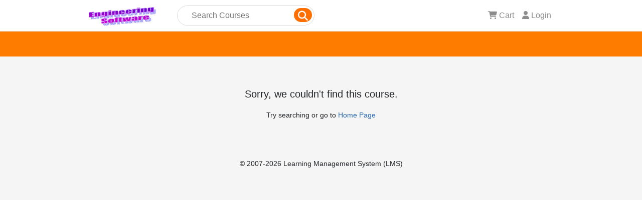

--- FILE ---
content_type: text/html; charset=utf-8
request_url: https://engineering-4e.coggno.com/doc/brayton-cycle-gasturbine-for-propulsion-application-analysis-ce-1-hour-quiz
body_size: 7387
content:
<!DOCTYPE html>
<html>
  <head>
    <meta name="robots" content="noindex">
    <meta http-equiv="Content-Type" content="text/html; charset=utf-8">
    <meta name="viewport" content="width=device-width, initial-scale = 1.0, maximum-scale=1.0, user-scalable=no">
    <title>Engineering Software - </title>
    <meta name="csrf-param" content="authenticity_token" />
<meta name="csrf-token" content="sQ98UElmKfKNi72r2e3WhaGzsEJSOehWx6ZXvo-V4ZdHhtdKFyAn95TiU95rl9McB-AGEpHKxwtD3Y3o0NtuRw" />
    
    <link rel="stylesheet" href="https://assets.coggno.com/assets/backend/main-fbed848f0f22cf06faa0e0eafd2ff89dd7ba97dea461959a080234330ee3fbb8.css" data-turbo-track="reload" />
    <link rel="stylesheet" href="https://assets.coggno.com/assets/shop/default-e81e45023d0f1a032c5964fdfd240c81bef5a725bc6d618185594a4db36f663c.css" data-turbo-track="reload" />
    <link rel="stylesheet" href="https://assets.coggno.com/assets/shop/style-d1310fb96b77cb02f5a70555ec146045b811e7ba8af7bdb2e564b7772d1322e1.css" data-turbo-track="reload" />
    <script type="importmap" data-turbo-track="reload">{
  "imports": {
    "application": "https://assets.coggno.com/assets/application-8186fd5386b063fb1545a7953cf16bfd828a2e239b0e82aef0fd4bf2c51abc04.js",
    "@hotwired/turbo-rails": "https://assets.coggno.com/assets/turbo.min-03641aed32b31ffc0250a077ec59258547066370a0fd2f31609a6c23cdf0bfed.js",
    "@hotwired/stimulus": "https://ga.jspm.io/npm:@hotwired/stimulus@3.2.2/dist/stimulus.js",
    "@hotwired/stimulus-loading": "https://assets.coggno.com/assets/stimulus-loading-3576ce92b149ad5d6959438c6f291e2426c86df3b874c525b30faad51b0d96b3.js",
    "@hotwired/hotwire-native-bridge": "https://ga.jspm.io/npm:@hotwired/hotwire-native-bridge@1.0.0/dist/hotwire-native-bridge.js",
    "bootstrap": "https://ga.jspm.io/npm:bootstrap@5.2.0/dist/js/bootstrap.esm.js",
    "@popperjs/core": "https://ga.jspm.io/npm:@popperjs/core@2.11.5/lib/index.js",
    "stimulus-flatpickr": "https://ga.jspm.io/npm:stimulus-flatpickr@3.0.0-0/dist/index.m.js",
    "flatpickr": "https://ga.jspm.io/npm:flatpickr@4.6.13/dist/esm/index.js",
    "cropper": "https://cdn.jsdelivr.net/npm/cropperjs@1.5.12/dist/cropper.esm.js",
    "@fullcalendar/core": "https://ga.jspm.io/npm:@fullcalendar/core@6.0.2/index.js",
    "@fullcalendar/daygrid": "https://ga.jspm.io/npm:@fullcalendar/daygrid@6.0.2/index.js",
    "@fullcalendar/interaction/index.js": "https://ga.jspm.io/npm:@fullcalendar/interaction@6.0.2/index.js",
    "preact": "https://ga.jspm.io/npm:preact@10.11.3/dist/preact.module.js",
    "preact/compat": "https://ga.jspm.io/npm:preact@10.11.3/compat/dist/compat.module.js",
    "preact/hooks": "https://ga.jspm.io/npm:preact@10.11.3/hooks/dist/hooks.module.js",
    "pickr": "https://assets.coggno.com/assets/pickr-fee5b2e69cdaa021404ff7fb6694bd71bf3d49a49a3a485af3cd117fda039ed4.js",
    "trix": "https://assets.coggno.com/assets/trix-b6d103912a6c8078fed14e45716425fb78de5abfbe7b626cd5d9b25b35265066.js",
    "@rails/actiontext": "https://assets.coggno.com/assets/actiontext-78de0ebeae470799f9ec25fd0e20ae2d931df88c2ff9315918d1054a2fca2596.js",
    "galleria_fullscreen_helper_functions": "https://assets.coggno.com/assets/galleria_fullscreen_helper_functions-ddef733ab1bd6483088dfa39b34418d1d61efb2014ba60a250b1f2d0908a046d.js",
    "chartkick": "https://assets.coggno.com/assets/chartkick-4cdb4d7a1327901e00d827a5c38794a69635dbf2ec84929bd21b3a73b9bd6d51.js",
    "Chart.bundle": "https://assets.coggno.com/assets/Chart.bundle-eeb98b53a184e3fdd846d4558763e54cf7a8f80ef290989cf5bcee116ad7bd99.js",
    "sortablejs": "https://cdn.jsdelivr.net/npm/sortablejs@1.15.0/modular/sortable.esm.min.js",
    "star-rating.js": "https://ga.jspm.io/npm:star-rating.js@4.3.0/dist/star-rating.esm.js",
    "@fullcalendar/core/": "https://ga.jspm.io/npm:@fullcalendar/core@6.0.2/",
    "@fullcalendar/daygrid/": "https://ga.jspm.io/npm:@fullcalendar/daygrid@6.0.2/",
    "@easepick/core": "https://ga.jspm.io/npm:@easepick/core@1.2.0/dist/index.esm.js",
    "@easepick/datetime": "https://ga.jspm.io/npm:@easepick/datetime@1.2.0/dist/index.esm.js",
    "@easepick/range-plugin": "https://ga.jspm.io/npm:@easepick/range-plugin@1.2.0/dist/index.esm.js",
    "@easepick/base-plugin": "https://ga.jspm.io/npm:@easepick/base-plugin@1.2.0/dist/index.esm.js",
    "dom7": "https://ga.jspm.io/npm:dom7@4.0.6/dom7.esm.js",
    "ssr-window": "https://ga.jspm.io/npm:ssr-window@4.0.2/ssr-window.esm.js",
    "swiper/bundle": "https://ga.jspm.io/npm:swiper@11.1.14/swiper-bundle.mjs",
    "shareon": "https://ga.jspm.io/npm:shareon@2.3.0/dist/shareon.es.js",
    "@stimulus-components/carousel": "https://ga.jspm.io/npm:@stimulus-components/carousel@6.0.0/dist/stimulus-carousel.mjs",
    "query-string": "https://ga.jspm.io/npm:query-string@9.1.1/index.js",
    "decode-uri-component": "https://ga.jspm.io/npm:decode-uri-component@0.4.1/index.js",
    "filter-obj": "https://ga.jspm.io/npm:filter-obj@5.1.0/index.js",
    "split-on-first": "https://ga.jspm.io/npm:split-on-first@3.0.0/index.js",
    "controllers/address_fields_controller": "https://assets.coggno.com/assets/controllers/address_fields_controller-30a52697898849a29d84c4e15fe83ac9e0257c133f2d57349b3ab1d4b936370f.js",
    "controllers/application": "https://assets.coggno.com/assets/controllers/application-c675ed35525845b489001029ca7aae668b767dd270a31a252c125bd58a65eb53.js",
    "controllers/attendance_controller": "https://assets.coggno.com/assets/controllers/attendance_controller-8a82fb4dfb1bb0202727036de7f96d37e11f97f9436d9cdd74ddc925b9d21a73.js",
    "controllers/autocomplete_controller": "https://assets.coggno.com/assets/controllers/autocomplete_controller-98b2cafb3ce5322ae3b80e5bb573f681968246f54374c756fb722f6b4caaa92c.js",
    "controllers/autocomplete_results_controller": "https://assets.coggno.com/assets/controllers/autocomplete_results_controller-8d395932d357b99a498927da4ad3532c4d07f2db64ba9747e18ba927b87f6258.js",
    "controllers/background_processing_controller": "https://assets.coggno.com/assets/controllers/background_processing_controller-b5d2bed351826378fdb52e0b8ae88dec492071318570060a665352a6aef2b40d.js",
    "controllers/bridge/button_controller": "https://assets.coggno.com/assets/controllers/bridge/button_controller-9138c6c795a0b29162864b4b6cfacc4da323fe27bb6b097a332582810e9503bf.js",
    "controllers/bridge/form_controller": "https://assets.coggno.com/assets/controllers/bridge/form_controller-71c6040d6803b83d8c3935263cc9d1a9a0d5b0e5add630268ba739cf14622a46.js",
    "controllers/bridge/menu_controller": "https://assets.coggno.com/assets/controllers/bridge/menu_controller-d62d180d1c52f5930f366a99f86d02536226f5b86781ba275ce545dd96ec29a2.js",
    "controllers/bridge/navigation_controller": "https://assets.coggno.com/assets/controllers/bridge/navigation_controller-7c834a1a9e720eb164762a33f4242da7093f7bb230703e98b7db4910659c7210.js",
    "controllers/bridge/onesignal_controller": "https://assets.coggno.com/assets/controllers/bridge/onesignal_controller-b868aed0e8ec9063ba44689b0ebb64dced4f30b2c934be32eff05990c4fa550d.js",
    "controllers/bridge/overflow_menu_controller": "https://assets.coggno.com/assets/controllers/bridge/overflow_menu_controller-26e22375173cde1508be357a73dcbd0300fcc6ffe0611f97152c80f3f7ed3591.js",
    "controllers/builder_controller": "https://assets.coggno.com/assets/controllers/builder_controller-668874a22b9246036eae3d0350b39f90595b8ba544bcaea07392cf21424e54f0.js",
    "controllers/buy_users_controller": "https://assets.coggno.com/assets/controllers/buy_users_controller-4f3c8f35d0325fe68d25cd8a056de9949381faa48a3b4a1e1f2df0fc6a545dfd.js",
    "controllers/carousel_controller": "https://assets.coggno.com/assets/controllers/carousel_controller-6daab0aab42d85d0097f5fec5a85d2493c74b3ed0b63d1ca252bcc80d905cae7.js",
    "controllers/cart_controller": "https://assets.coggno.com/assets/controllers/cart_controller-b9780315f1b1fd5b8e0651cce78e777406c2cee068ed0a2d964aa9d4607ce5cc.js",
    "controllers/categories_controller": "https://assets.coggno.com/assets/controllers/categories_controller-8df45a23182c8cedb3fe4616e2d7d8f857d679cbd96b0b76b15d4350f2e6b163.js",
    "controllers/certificate_template_controller": "https://assets.coggno.com/assets/controllers/certificate_template_controller-a4852b440b614c4e9d2dee9c2458eb6b668568b8884f6ba092d157bd67523b6b.js",
    "controllers/check_order_controller": "https://assets.coggno.com/assets/controllers/check_order_controller-bfabb9eac5e7a5d0a772e7d8b22abfa6bbca0ae77bbe4266c7f27b4bc8498aba.js",
    "controllers/clipboard_controller": "https://assets.coggno.com/assets/controllers/clipboard_controller-ccbe7adff37098dab72cb821961a521603fd574404dd5779e37338c433398f22.js",
    "controllers/commons_controller": "https://assets.coggno.com/assets/controllers/commons_controller-a8fc82c5201c826d7807d1967c58c0335ec2a86ee6e864146f36fc82c6fbe386.js",
    "controllers/coupons_controller": "https://assets.coggno.com/assets/controllers/coupons_controller-10fc75724b4fa763c4edc714b5889006ee1d09c2dfa733721eb5d0642ebe7f67.js",
    "controllers/course_page/card_mover_controller": "https://assets.coggno.com/assets/controllers/course_page/card_mover_controller-69817aa586d6e8abdb1e060d28801af58b1f30b8342e2293fc1e8a928d63b794.js",
    "controllers/course_page/divider_controller": "https://assets.coggno.com/assets/controllers/course_page/divider_controller-a5612bd25eabd1841c82ff3a28ca24e65b89b1166608576738e574de483a6666.js",
    "controllers/course_page/intro_height_controller": "https://assets.coggno.com/assets/controllers/course_page/intro_height_controller-933f07aa92a00c6cf6f72e4d43056e38e2b1cc6107233ffe6ba51a5b01a1d57c.js",
    "controllers/course_page/sticky_controller": "https://assets.coggno.com/assets/controllers/course_page/sticky_controller-c67e6e2052869b439c93b2cfc7d7d07dabbb46bd054ce6fcca977af4a4631e3c.js",
    "controllers/courses_controller": "https://assets.coggno.com/assets/controllers/courses_controller-ae5c396f368985f2dd7a8c2edb3a4273d488d6e142f862a6aa2b44337f3db8f5.js",
    "controllers/cropper_controller": "https://assets.coggno.com/assets/controllers/cropper_controller-0364a1c06be254a6ada062e09d16c577ef897ae201cfa122be5dab594d566b7b.js",
    "controllers/daily_metrics_controller": "https://assets.coggno.com/assets/controllers/daily_metrics_controller-61c45e572f9226e998f51818f155c61c08c8bff23ff392d526fdce9c71e611cd.js",
    "controllers/disabled_license_controller": "https://assets.coggno.com/assets/controllers/disabled_license_controller-aebf7fca6a1993b137e2f75674a33d6acd72f7cf2ea2f1421da5e997dc425988.js",
    "controllers/document_organizations_controller": "https://assets.coggno.com/assets/controllers/document_organizations_controller-e3f645db08906c0e07d1a2529f49eb0e4235d75ae2a6b662f154fb9a8c7cdf65.js",
    "controllers/easepick_controller": "https://assets.coggno.com/assets/controllers/easepick_controller-8b08857b3fd28448619512f093c30ab6143576fea32fe0d7a9f029fc03f6f8c4.js",
    "controllers/flash_controller": "https://assets.coggno.com/assets/controllers/flash_controller-af9e172bc308b4ff2d172b724dde833409eb8acf8e882d7f1baf2592950b45bd.js",
    "controllers/flatpickr_controller": "https://assets.coggno.com/assets/controllers/flatpickr_controller-2d37b9cd96175f7d1270fdb0ae09ba1f717294fa0962f6969d3b52a4901a991c.js",
    "controllers/footer_accordion_controller": "https://assets.coggno.com/assets/controllers/footer_accordion_controller-e28d0ba866eacf03bfeaf7229013de94e597c05172fd528567c5697d5e78ceb9.js",
    "controllers/full_calendar_controller": "https://assets.coggno.com/assets/controllers/full_calendar_controller-2f3e5e4d5cd73759d750e7983bb9c436e43fa24ca6581452b4c3014eab8f5104.js",
    "controllers/group_content_controller": "https://assets.coggno.com/assets/controllers/group_content_controller-f8c1cf77a596e54cdc97a427cdc2570eaa5c4ecccc43ab68479a9ed461a32bc6.js",
    "controllers/group_controller": "https://assets.coggno.com/assets/controllers/group_controller-41ceccab0e6541283e843ef9c4654b6053b83b801403672f872e507152d04a5a.js",
    "controllers/hidden_input_controller": "https://assets.coggno.com/assets/controllers/hidden_input_controller-74706faf1b940a821c559fe3de1187ef0c6bab89ce4de313770bf18666345122.js",
    "controllers/import_users_controller": "https://assets.coggno.com/assets/controllers/import_users_controller-bc3cb072c096cee6ff14f851788a98627e0c52c988a496ec33404bdcea1ac307.js",
    "controllers": "https://assets.coggno.com/assets/controllers/index-78fbd01474398c3ea1bffd81ebe0dc0af5146c64dfdcbe64a0f4763f9840df28.js",
    "controllers/infinite_scroll_controller": "https://assets.coggno.com/assets/controllers/infinite_scroll_controller-dfc2967182e40d894e743010bcdc1e224c90d932a7d0588e9a230f670f06048c.js",
    "controllers/introduce_controller": "https://assets.coggno.com/assets/controllers/introduce_controller-e31d5da75c7922968e6443d1975caa4da0576da2746c646cbe99c772e4f3e633.js",
    "controllers/licenses_controller": "https://assets.coggno.com/assets/controllers/licenses_controller-5a80259f558bd8eb142f445be0ab85c315c8891174205277e7651df76ab37985.js",
    "controllers/lms_account_controller": "https://assets.coggno.com/assets/controllers/lms_account_controller-7c782c3cb722cc8cac9cfd18a01ee431a29a643226ce07f2ce02fa72aba4efaf.js",
    "controllers/locations_controller": "https://assets.coggno.com/assets/controllers/locations_controller-483e3876d34caefbc339bd4aee4f391d41e45a212e9f7c25418c9b25d62da425.js",
    "controllers/marketplace_controller": "https://assets.coggno.com/assets/controllers/marketplace_controller-4af17b23e91fd35be4106feeeee7f33281e4c502ca6a18cf2fbd10dc22ee357d.js",
    "controllers/marketplace_filter_controller": "https://assets.coggno.com/assets/controllers/marketplace_filter_controller-457e4490f6460e800a1ae8ce8f5cae04d6141901b9fdb130e8fc04877b45de41.js",
    "controllers/messages_controller": "https://assets.coggno.com/assets/controllers/messages_controller-5554ddcf943b6b2eba5a14d52c8a1ee1aac1cd41cd33d66e42eb6d65bece1482.js",
    "controllers/mobile/menu_controller": "https://assets.coggno.com/assets/controllers/mobile/menu_controller-66c5b873b2bb623e5116266b2f64bec324b55e84907fb3c146fb91d17f472037.js",
    "controllers/mobile_menu_controller": "https://assets.coggno.com/assets/controllers/mobile_menu_controller-f4c97a6bdf95902e0ce1ddce3a63c23c05697dc0ca679e6352a85b759a9e1ffc.js",
    "controllers/partners_controller": "https://assets.coggno.com/assets/controllers/partners_controller-36f83f8108e270d50b653a18fb1864cb72b6011faa819ce7872a22b4f0873d4c.js",
    "controllers/permissions_controller": "https://assets.coggno.com/assets/controllers/permissions_controller-7ea6bdf05165001bb7a8272dc146b596275e9acebd94697f70f01106428b3905.js",
    "controllers/pickr_controller": "https://assets.coggno.com/assets/controllers/pickr_controller-bf9ca481b641e31b975f65bb66e14e1301923dc1e9fcdcbd94d65105985726c3.js",
    "controllers/price_controller": "https://assets.coggno.com/assets/controllers/price_controller-a72e8f2ab6c230deb70169484fde78e7a9fad1ea79697028a32d13183f5e252f.js",
    "controllers/prime_shopping_controller": "https://assets.coggno.com/assets/controllers/prime_shopping_controller-b5a2a74c32591396ba84daed6b1c305fd274c640baa2bedf51f28df3b1c9efd4.js",
    "controllers/publish_controller": "https://assets.coggno.com/assets/controllers/publish_controller-0209891975de043c15dd0650c614c8675fbd722e9cabec4dab71fc804a3213d1.js",
    "controllers/rating_controller": "https://assets.coggno.com/assets/controllers/rating_controller-382a9f8ed4db2e3e994b571f0926b32d5a06e83aea05f35b36be02b5e787c6d6.js",
    "controllers/remote_controller": "https://assets.coggno.com/assets/controllers/remote_controller-e9997666a6574463641d5efa221bdee60a83c1403d5000f6056b7df84f3f7db4.js",
    "controllers/remote_modal_controller": "https://assets.coggno.com/assets/controllers/remote_modal_controller-8eb8340816419495043c0cf3a337cca55b7954852e9dada79558f4130eed48d9.js",
    "controllers/reports_controller": "https://assets.coggno.com/assets/controllers/reports_controller-0ffd2a55fb039c4225706d16099d0eba3110491ac41b80783772ee9bc4e82f67.js",
    "controllers/reports_url_controller": "https://assets.coggno.com/assets/controllers/reports_url_controller-d9eae0924830da22648593412ad1eee5215a1452221a575178a2fb56e5cada24.js",
    "controllers/search_controller": "https://assets.coggno.com/assets/controllers/search_controller-877998492a97733b3d9c82b03d58942b512ebbca2e600ae6bad3b3d1757d27aa.js",
    "controllers/search_suggestions_controller": "https://assets.coggno.com/assets/controllers/search_suggestions_controller-80deef9a25beffdb8425e114856ce130c924faa6ad9bb6b722899bf97f697239.js",
    "controllers/security_code_controller": "https://assets.coggno.com/assets/controllers/security_code_controller-6d4af7492cccbd4933180c1176a7e0190681feda69b3c1d118bf96fc0786f65d.js",
    "controllers/settings_controller": "https://assets.coggno.com/assets/controllers/settings_controller-cde6d832e1028b3097b06c3562aea267e9e242482c982daeeaccfa9eaa6ab288.js",
    "controllers/shareon_controller": "https://assets.coggno.com/assets/controllers/shareon_controller-0b627bfb9b3b76c7efe1cb4436b42f742dacfe387af3b67fe2c080643eb08efa.js",
    "controllers/shops_controller": "https://assets.coggno.com/assets/controllers/shops_controller-cb9956497258ad759c6c520fbff322404509134cf4c3387aaa4d31815f2eed39.js",
    "controllers/sortable_controller": "https://assets.coggno.com/assets/controllers/sortable_controller-977496c9f3c931468e01dc0e78e24df713a71f84bf28126eeb33e37953714e60.js",
    "controllers/statusbar_controller": "https://assets.coggno.com/assets/controllers/statusbar_controller-c317ef0abc2342a856921e163f5d6f3fc38ae14baded76076f66c864c56a47ce.js",
    "controllers/storage_attachments_controller": "https://assets.coggno.com/assets/controllers/storage_attachments_controller-b6176eb173415e912beec5997c90ddc55b4f4f7347389f33b35bd300881bf89c.js",
    "controllers/stripe_loader_controller": "https://assets.coggno.com/assets/controllers/stripe_loader_controller-b61a4fe5a32b6a9f3dcee86eaf890894208fdb0c130c6e10b2d8713acff105b8.js",
    "controllers/stripe_sdk_controller": "https://assets.coggno.com/assets/controllers/stripe_sdk_controller-069945a65587b5d10c577045b249fc7dc338a3cd8fb17c755aecae9a16bcdaf0.js",
    "controllers/subscription_controller": "https://assets.coggno.com/assets/controllers/subscription_controller-c2a0661c3da6316fefb20d09f594ea27cad1b06fac1d7e2262b8bf0e84b91bab.js",
    "controllers/survey_builder_controller": "https://assets.coggno.com/assets/controllers/survey_builder_controller-94d44953ec0cd68026ed628cc024f7b0e478694c894f1c74651a04e0994d7158.js",
    "controllers/timezones_controller": "https://assets.coggno.com/assets/controllers/timezones_controller-7116387350536ee7b874cbba8b25bd0c7de5efe021dd58b389fc3181327a20ff.js",
    "controllers/training_places_controller": "https://assets.coggno.com/assets/controllers/training_places_controller-61e563dae7847bd24ae0218ef421ff4fa1f1c08eb8316f00bcb94fad618001a3.js",
    "controllers/trix_controller": "https://assets.coggno.com/assets/controllers/trix_controller-018bbde1eecfa1092c098ba2425994f0fd8790d05c87f913c756e5192f7d09a0.js",
    "controllers/university_request_modal_controller": "https://assets.coggno.com/assets/controllers/university_request_modal_controller-0aa6b3515d48124883ef69794a79a9f7af36075c4d3306000632ffe1ab75b3ff.js",
    "controllers/upgrade_lms_controller": "https://assets.coggno.com/assets/controllers/upgrade_lms_controller-1d88faaa07bddfab57a0aca96a363f213031e97a1dfdd7b6f0f9cc61be23e300.js",
    "controllers/upload_processing_controller": "https://assets.coggno.com/assets/controllers/upload_processing_controller-8f99f92299dccdf05c9c6ac2ea2111f4e296f2d20fe64bdbec2cb527332f4160.js",
    "controllers/upload_progress_controller": "https://assets.coggno.com/assets/controllers/upload_progress_controller-5dccd2b9cd4877a259e4d9e9e6ec1b68fccdfaa439c54be42371dca94418cb51.js",
    "controllers/user_licenses_controller": "https://assets.coggno.com/assets/controllers/user_licenses_controller-7ec235c84c45c184147737daba4587a37477606c0ba9761c73e9072069c01fce.js",
    "controllers/user_notifications_controller": "https://assets.coggno.com/assets/controllers/user_notifications_controller-50ca6caa30fa3105f8bcf66e40ae6d2e800c3d39ee850a323883f7e29e59a2ba.js",
    "controllers/users_controller": "https://assets.coggno.com/assets/controllers/users_controller-f1b2df538af55591a556e2adc6c024a9936fb318faf34304b621a55b69f67719.js"
  }
}</script>
<link rel="modulepreload" href="https://assets.coggno.com/assets/application-8186fd5386b063fb1545a7953cf16bfd828a2e239b0e82aef0fd4bf2c51abc04.js">
<link rel="modulepreload" href="https://assets.coggno.com/assets/turbo.min-03641aed32b31ffc0250a077ec59258547066370a0fd2f31609a6c23cdf0bfed.js">
<link rel="modulepreload" href="https://assets.coggno.com/assets/stimulus-loading-3576ce92b149ad5d6959438c6f291e2426c86df3b874c525b30faad51b0d96b3.js">
<script src="https://assets.coggno.com/assets/es-module-shims.min-0a93ef22639daaba2d52ee2cddd5bf6f84aec62d487471f16a66f31f12fe006e.js" async="async" data-turbo-track="reload"></script>
<script type="module">import "application"</script>
    
    <link rel="shortcut icon" href="https://coggno.com/images/favicon.ico" type="image/x-icon"/>

      <style>
        .hero_area {
          background: #FE7C00;
        }
      </style>
  </head>
  <body>
    <main>
      <header class='py-1'>
        <div class="backdrop"></div>
        <div class="container">
          <nav class="navbar navbar-expand-lg px-0 shop_nav navbar-light justify-content-between">
            <div class="d-flex align-items-center full_width justify-content-between">
              <div class="d-flex justify-content-between align-items-center">
                <a href="https://engineering-4e.coggno.com/shop" class="navbar-brand" >
                  <img id="user_logo_icon" border="0" alt="logo" class="img-responsive" src="https://s3.amazonaws.com/coggno-icon-logo/hf07cg-6lsk0y-jm12c5.png" />
                </a>
                <form action="https://engineering-4e.coggno.com/shop?" accept-charset="UTF-8" method="get">  
                  <div class="d-flex pix-roundbox pix-border-1">
                      <div class="col-10 pl-0 d-flex align-items-center">
                        <input name="search" type="text" class="pix-carousel-input" placeholder="Search Courses" id="searchbox">
                      </div>
                      <div class="col-2 pr-0">
                        <button type="submit" class="pix-carousel-btn-submit">
                          <i class="fa fa-search"></i>
                        </button> 
                      </div>
                  </div>
</form>              </div>
              <button class="navbar-toggler border-0" type="button" data-toggle="collapse" data-target="#navbarTogglerDemo03" aria-controls="navbarTogglerDemo03" aria-expanded="false" aria-label="Toggle navigation">
                <span class="navbar-toggler-icon"></span>
              </button>
            </div>
            <div class="d-flex flex-grow-0 flex-shrink-0 justify-content-end ms-3">
              <div class="collapse navbar-collapse" id="navbarTogglerDemo03">
                <div class="d-flex w-100 align-items-center">
                  <div class="col-xl-12 col-lg-12 col-md-12 col-sm-12 d-flex justify-content-end pr-0">
                    <ul class="navbar-nav">
                      <!--
                      <li class="nav-item"><a class="nav-link" href="https://engineering-4e.coggno.com/shop"><i class="fa fa-home"></i> Home</a></li>
                      -->
                      <li class="nav-item"><a class="nav-link" href="https://engineering-4e.coggno.com/shop/cart"><i class="fa fa-shopping-cart"></i> Cart <span class="badge"></span></a></li>
                        <li class="nav-item"><a class="nav-link" href="https://engineering-4e.coggno.com/shop/login"><i class="fa fa-user"></i> Login</a></li>
                    </ul>
                  </div>
                </div>
              </div>
            </div>
          </nav>
        </div>
      </header>
      
      <!-- start hero area -->
      <div class="hero_area">
      </div>
      <!-- end hero area -->
      
      
      <section id="content">
        <div class="container">
          <div class="col-12 flash-notice" id="flashNotice">
            
          </div>
          <div class="p-5 text-center">
  <h5 class="mb-3" style="font-weight:normal">Sorry, we couldn't find this course.</h5>
  <p style="">Try searching or go to <a style="color: #2868B0" href="https://engineering-4e.coggno.com/shop">Home Page</a></p>
</div>
        </div>
      </section>
      <div id="footer" class='py-3'>
        <div class="col-12 text-center">
          © 2007-2026 Learning Management System (LMS)
        </div>
      </div>
    </main>
  </body>
</html>


--- FILE ---
content_type: text/css
request_url: https://assets.coggno.com/assets/shop/default-e81e45023d0f1a032c5964fdfd240c81bef5a725bc6d618185594a4db36f663c.css
body_size: 1194
content:
.navbar-header{height:60px}header .navbar{margin:0;background:#fff;padding:0 1rem}.full-width{padding-left:3000px;margin-left:-3000px;padding-right:3000px;margin-right:-3000px}.navbar{border-radius:4px}.navbar{position:relative;margin-bottom:20px;border:1px solid transparent}header .navbar-brand{padding-top:0px;padding-bottom:0px}.navbar-brand img{max-height:72px;width:auto;margin-right:1.5rem}#navbar-collapse-1 li{font-size:14px;text-transform:uppercase;font-weight:500}#navbar-collapse-1 li a:hover{text-decoration:none;background-color:#fff}.hero_area{position:relative;width:100%;height:50px}.pix-find-form-wrapper{padding:0px 5px 0px 15px;border-radius:20px}.pix-border-1{border:1px solid  #dadada;background:#fff}.pix-roundbox{border-radius:30px}.pix-carousel-input{font-size:16px;border:none;width:98%;margin-left:15px;color:#AEACAC;padding:0px;color:#565656;line-height:32px}.pix-roundbox .pix-carousel-btn-submit{border-radius:20px;width:36px;height:28px;background:#FE6F00;float:right;cursor:pointer;border:0px;padding:0;margin:4px 4px 0px 0px}.pix-roundbox .pix-carousel-btn-submit i{color:#fff;font-size:20px;margin:4px auto}#content{padding-top:15px;overflow-x:hidden}#content #examsList{padding-top:15px}.filter-header h1{font-size:1.2rem;margin-bottom:0px}.courses-items{list-style:none;padding:0;margin:0 -15px}@media screen and (min-width: 541px) and (max-width: 1000px){.exam-details-modal .fb-container.free-exam-container .fb-col{flex:1}}@media screen and (max-width: 540px){.exam-details-modal .fb-container .fb-col,.exam-details-modal .fb-container.free-exam-container .fb-col{margin-right:0px;margin-bottom:15px;flex-basis:100%}}@media (max-width: 767px){.info-block{margin:0 0 20px}.exam-pricing-tag{text-align:right !important}header .logo-container #logo{margin:35px 20px 0px 25px}header .logo-container .search-box{margin:20px 25px 0 10px}header .logo-container nav .cite{margin:0 12px 10px 0}}@media (min-width: 480px) and (max-width: 767px){.courses-items.view-columns .exam .item p.exam-description{height:50px}.courses-items.view-columns .exam .item .ellipsis{height:20px}.courses-items.view-columns .exam{margin-bottom:0}}@media (max-width: 599px){#view-switcher{display:none}}@media (max-width: 480px){.courses-items.view-columns .exam .item p.exam-description{height:100px}}.shop_nav .nav-item a{color:#8c8c8c}.shop_nav .nav-item a:hover{color:#000}.categories-menu{margin-bottom:10px}.collapse_link:not(.collapsed){color:black}.categories-menu a{color:#55524F}.categories-menu a:hover,.categories-menu div.active a{color:#2868B0}.blog_content{padding:20px}.blog_content h5{font-size:14px;margin-bottom:0px;height:3.5em}.blog_content a:hover{color:#FE6F00}.reviews span{font-size:12px;color:#0D0804;font-weight:400}.reviews{line-height:22px}.reviews p{font-size:11px;color:#979797;font-weight:400}.price{display:block}.price h4{font-size:21px;text-align:right}.blog_content .coggno_boxed_btn{background-color:#F2F2F2;border-radius:0;width:100%;text-align:center;margin-top:10px;color:#FE6F00;padding-top:3px;padding-bottom:3px;display:inline-block;border:1px solid #F2F2E3;font-size:14px;font-weight:400;margin:0;font-family:inherit;line-height:28px}.blog_content .coggno_boxed_free_btn{background-color:#3bb54a;border-radius:0;border-color:#3bb54a;width:100%;text-align:center;margin-top:10px;color:#fff;padding-top:3px;padding-bottom:3px;line-height:28px}.blog_content .coggno_boxed_btn_info{background-color:#F2F2F2;border-radius:0;border-color:#F2F2F2;width:100%;text-align:center;margin-top:10px;color:#505050;padding-top:3px;padding-bottom:3px}.blog_content a{display:inline-block;color:#2868B0}.blog_content h5 a{color:#2868B0}.blog_content .coggno_boxed_free_btn:hover{color:#eee;border-color:#3bb54a}.single_cart:hover .blog_content .coggno_boxed_btn.alone{background-color:#FE6F00;color:#fff}.badge-info{color:#fff;background-color:#17a2b8}.badge-info a:visited{color:#4c4c4c}@media (min-width: 1200px){.container{max-width:960px !important}}


--- FILE ---
content_type: text/css
request_url: https://assets.coggno.com/assets/shop/style-d1310fb96b77cb02f5a70555ec146045b811e7ba8af7bdb2e564b7772d1322e1.css
body_size: 1518
content:
.sub_menu ul{margin:0;padding:0}header{position:relative;background-color:#fff;line-height:36px;font-size:16px}.coggno_boxed_btn{display:inline-block;background-color:transparent;border:1px solid #B5B4B3;border-radius:18px;padding:0px 18px;color:#0D0804;font-size:14px;font-weight:400}.section_header{padding:8px 0px}.heading{font-size:24px;font-weight:400;margin-bottom:20px}.single_cart:hover .blog_content .coggno_boxed_btn.alone{background-color:#FE6F00;color:#fff}.single_cart .blog_content .coggno_boxed_btn:hover{background-color:#FE6F00;color:#fff}.single_cart .blog_content .coggno_boxed_btn_info:hover{background-color:#2868B0;color:#fff}.single_cart:hover{box-shadow:0px 7px 20px rgba(0,0,0,0.1)}.single_filter_row .card-header{padding:0;border:none}.single_filter_row.card{border:none;padding:0}.single_filter_row .card-header h2{background-color:#fff}.single_filter_row button{padding:0;text-decoration:none;color:#0D0804}.single_filter_row button:hover{text-decoration:none;color:inherit}.single_filter_row .card-body{padding:0px;padding-top:5px;border:none}.sub_menu{display:block;background-color:#fff;border:1px solid #F5F5F5}.sub_menu ul li{display:inline-block}.sub_menu ul li a{display:block;padding:15px 20px;font-size:14px;font-weight:500;color:#55524F;border-bottom:2px solid transparent}.sub_menu ul li:first-child a{padding-left:10px}.sub_menu ul li a.active,.sub_menu ul li a:hover{border-color:#2868B0;color:#2868B0}.left_sub_menu{display:block;padding:13px 0px}.left_sub_menu a{padding:2px 18px;border-radius:23px}.left_sub_menu a:last-child{margin-left:10px;background-color:#2868B0;color:#fff;border-color:#2868B0}.left_sub_menu a:last-child:hover{background-color:#FE8512;border-color:#FE8512}.details_page a:hover{color:#FE8512}.details_page h5{font-size:16px;font-weight:400;margin-bottom:30px}.details_page p{color:#55524F}.menu_dropdown_icon{padding-left:7px}.inner_menu ul{position:relative}.inner_menu ul a{padding-top:8px !important;padding-bottom:8px !important;margin-bottom:0px}.inner_menu ul:after{content:"";width:100%;height:1px;background-color:#C0C0C0;position:absolute;bottom:0px;left:0;z-index:-1}.inner_menu{background-color:transparent}.inner_menu h6{font-size:14px;font-weight:400;margin-top:20px;margin-bottom:25px}.list_section h4{font-size:18px;margin-bottom:20px}.single_list{position:relative;margin-bottom:10px;background-color:#fff;padding:16px 20px}.single_list .icon{width:90px;text-align:center;margin-right:15px}.single_list .icon img{max-width:100%;height:auto}.single_list .content{line-height:17px;padding:14px 0px;width:65%}.single_list:last-child .icon{background-color:transparent}.blog_heading{display:block;font-size:20px;margin-top:52px;margin-bottom:30px}.blog_right_row{display:block;overflow:hidden;background-color:#fff;padding:10px 20px}.head_preview div{width:50%}.head_preview h4{font-size:20px;margin-bottom:10px}.head_preview .reviews{width:100%;vertical-align:middle;text-align:right;padding-top:4px}.blog_price p{opacity:1;margin-bottom:10px}.blog_price div{width:50%}.orange{color:#FE6F00;font-size:24px;font-weight:500}.blog_entry p{margin:0 0 10px;opacity:1;font-size:16px;line-height:19px}.blog_entry div{width:100%}.blog_entry input{border:1px solid #DBDBDB;background-color:transparent;border-radius:5px;font-size:14px;color:#FE6F00;font-weight:500;width:50px;text-align:center;padding-right:12px;padding-left:12px}.blog_entry{margin-bottom:27px;display:flex;align-items:center;justify-content:space-between}.price_option .single_filter_row button[aria-expanded='true']:after,.price_option .single_filter_row button[aria-expanded='false']:after{top:7px}.price_option h5{margin-bottom:10px}.price_option table{width:100%;margin-bottom:25px}.price_option table tr{border-bottom:1px solid #F0F0F0;line-height:38px}.price_option table td{color:#0D0804;opacity:.7}.price_option .coggno_boxed_btn{text-align:center;background-color:#FE6F00;border-color:#FE6F00;color:#fff;display:block;padding:5px 0px !important;border-radius:22px}.price_option .coggno_boxed_btn:hover{color:#fff}.course_info_inner{border-bottom:1px solid #F0F0F0;margin-bottom:20px;padding-bottom:14px}.course_info_inner .icon{background-color:#06A77D;color:#fff;width:42px !important;height:42px !important;border-radius:100%;display:inline-block;text-align:center;line-height:42px;margin-right:15px}.course_info_link{display:inline-block;color:#707070 !important;background-color:#FFF}.course_info_link:hover{color:#06A77D !important;text-decoration:underline}.resell.single_filter_row button[aria-expanded='true']:after,.resell.single_filter_row button[aria-expanded='false']:after{top:15px !important}.resell_course h6{font-size:16px}.resell_course .coggno_boxed_btn{background-color:#06A77D !important;border-color:#06A77D !important}.blog_price div:first-child{width:30%}.blog_price div:last-child{width:80%}.card_header button{background-color:transparent;color:inherit;border:none}.card_header button:hover{background-color:transparent;border:none}.section_header h3{font-size:26px;margin-bottom:2px}.price del{font-size:14px;padding-right:3px}.discounted-price{color:#d00;font-size:18px}.free-color{color:#3bb54a}.head_preview .rating{width:auto !important}.details_page .blog_content h5{font-size:14px;margin-bottom:0px;height:3.5em}.details_page .course-keywords a{display:inline-block;margin-bottom:0 !important;margin-left:5px}.details_page .sub_menu ul a.active{border-bottom:2px solid #2868B0 !important;color:#2868B0 !important}.details_page .sub_menu ul a{background-color:transparent !important;border:none !important;font-weight:500;color:#55524F;font-size:14px}.nav-tabs .nav-item{margin-bottom:0}.nav-tabs{border-bottom:unset}.details_page .card.comment img{width:70px;height:auto;border:1px solid rgba(0,0,0,0.125)}.details_page .card.comment{margin-bottom:20px}.details_page .card.comment h5{margin-bottom:0}.details_page .card.comment .comment-body{margin-top:10px}.details_page .card.comment .posted-date{font-size:12px;margin-top:5px}.details_page .short-text{color:#55524F;line-height:22px}.rating i{font-size:16px;line-height:12px;color:#ff931e}.details_page .coggno_boxed_btn.green{background-color:#3bb54a;border-color:#3bb54a;font-size:16px}


--- FILE ---
content_type: application/javascript; charset=utf-8
request_url: https://ga.jspm.io/npm:@popperjs/core@2.11.5/lib/modifiers/index.js
body_size: 225
content:
export{default as applyStyles}from"./applyStyles.js";export{default as arrow}from"./arrow.js";export{default as computeStyles}from"./computeStyles.js";export{default as eventListeners}from"./eventListeners.js";export{default as flip}from"./flip.js";export{default as hide}from"./hide.js";export{default as offset}from"./offset.js";export{default as popperOffsets}from"./popperOffsets.js";export{default as preventOverflow}from"./preventOverflow.js";import"../dom-utils/getNodeName.js";import"../dom-utils/instanceOf.js";import"../dom-utils/getWindow.js";import"../../_/e6ea13b1.js";import"../enums.js";import"../dom-utils/getLayoutRect.js";import"../dom-utils/getBoundingClientRect.js";import"../../_/c665d3a7.js";import"../../_/6e405be9.js";import"../dom-utils/getOffsetParent.js";import"../dom-utils/getComputedStyle.js";import"../dom-utils/getParentNode.js";import"../dom-utils/getDocumentElement.js";import"../utils/getMainAxisFromPlacement.js";import"../../_/81cdab70.js";import"../../_/c665498f.js";import"../../_/f99ef3c6.js";import"../utils/getOppositePlacement.js";import"../utils/getOppositeVariationPlacement.js";import"../utils/detectOverflow.js";import"../../_/26968f67.js";import"../dom-utils/getViewportRect.js";import"../dom-utils/getWindowScrollBarX.js";import"../dom-utils/getWindowScroll.js";import"../dom-utils/getDocumentRect.js";import"../dom-utils/listScrollParents.js";import"../dom-utils/isScrollParent.js";import"../../_/6d68e1d8.js";import"../utils/computeAutoPlacement.js";


--- FILE ---
content_type: application/javascript; charset=utf-8
request_url: https://ga.jspm.io/npm:@popperjs/core@2.11.5/lib/popper.js
body_size: 405
content:
import{p as e}from"../_/a2ea9e57.js";export{p as popperGenerator}from"../_/a2ea9e57.js";import t from"./modifiers/eventListeners.js";export{default as eventListeners}from"./modifiers/eventListeners.js";import o from"./modifiers/popperOffsets.js";export{default as popperOffsets}from"./modifiers/popperOffsets.js";import r from"./modifiers/computeStyles.js";export{default as computeStyles}from"./modifiers/computeStyles.js";import s from"./modifiers/applyStyles.js";export{default as applyStyles}from"./modifiers/applyStyles.js";import i from"./modifiers/offset.js";export{default as offset}from"./modifiers/offset.js";import m from"./modifiers/flip.js";export{default as flip}from"./modifiers/flip.js";import f from"./modifiers/preventOverflow.js";export{default as preventOverflow}from"./modifiers/preventOverflow.js";import l from"./modifiers/arrow.js";export{default as arrow}from"./modifiers/arrow.js";import d from"./modifiers/hide.js";export{default as hide}from"./modifiers/hide.js";export{createPopper as createPopperLite}from"./popper-lite.js";import"./modifiers/index.js";export{default as detectOverflow}from"./utils/detectOverflow.js";import"./dom-utils/getCompositeRect.js";import"./dom-utils/getBoundingClientRect.js";import"./dom-utils/instanceOf.js";import"./dom-utils/getWindow.js";import"../_/c665d3a7.js";import"./dom-utils/getNodeScroll.js";import"./dom-utils/getWindowScroll.js";import"./dom-utils/getHTMLElementScroll.js";import"./dom-utils/getNodeName.js";import"./dom-utils/getWindowScrollBarX.js";import"./dom-utils/getDocumentElement.js";import"./dom-utils/isScrollParent.js";import"./dom-utils/getComputedStyle.js";import"./dom-utils/getLayoutRect.js";import"./dom-utils/listScrollParents.js";import"./dom-utils/getParentNode.js";import"./dom-utils/getOffsetParent.js";import"./enums.js";import"../_/e6ea13b1.js";import"../_/6d68e1d8.js";import"../_/f99ef3c6.js";import"./utils/getMainAxisFromPlacement.js";import"./utils/getOppositePlacement.js";import"./utils/getOppositeVariationPlacement.js";import"./utils/computeAutoPlacement.js";import"../_/81cdab70.js";import"../_/c665498f.js";import"../_/6e405be9.js";import"../_/26968f67.js";import"./dom-utils/getViewportRect.js";import"./dom-utils/getDocumentRect.js";var a=[t,o,r,s,i,m,f,l,d];var j=e({defaultModifiers:a});export{j as createPopper,a as defaultModifiers};

//# sourceMappingURL=popper.js.map

--- FILE ---
content_type: application/javascript; charset=utf-8
request_url: https://ga.jspm.io/npm:@popperjs/core@2.11.5/_/e6ea13b1.js
body_size: -34
content:
import"../lib/enums.js";function getBasePlacement(e){return e.split("-")[0]}export{getBasePlacement as g};

//# sourceMappingURL=e6ea13b1.js.map

--- FILE ---
content_type: application/javascript; charset=utf-8
request_url: https://ga.jspm.io/npm:@popperjs/core@2.11.5/lib/modifiers/computeStyles.js
body_size: 1227
content:
import{left as t,top as e,right as o,end as r,bottom as a}from"../enums.js";import i from"../dom-utils/getOffsetParent.js";import s from"../dom-utils/getWindow.js";import p from"../dom-utils/getDocumentElement.js";import n from"../dom-utils/getComputedStyle.js";import{g as f}from"../../_/e6ea13b1.js";import{g as l}from"../../_/f99ef3c6.js";import{r as m}from"../../_/c665d3a7.js";import"../dom-utils/getNodeName.js";import"../dom-utils/instanceOf.js";import"../dom-utils/getParentNode.js";var d={top:"auto",right:"auto",bottom:"auto",left:"auto"};function roundOffsetsByDPR(t){var e=t.x,o=t.y;var r=window;var a=r.devicePixelRatio||1;return{x:m(e*a)/a||0,y:m(o*a)/a||0}}function mapToStyles(f){var l;var m=f.popper,c=f.popperRect,u=f.placement,v=f.variation,y=f.offsets,g=f.position,h=f.gpuAcceleration,x=f.adaptive,O=f.roundOffsets,w=f.isFixed;var b=y.x,j=void 0===b?0:b,S=y.y,D=void 0===S?0:S;var P="function"===typeof O?O({x:j,y:D}):{x:j,y:D};j=P.x;D=P.y;var R=y.hasOwnProperty("x");var C=y.hasOwnProperty("y");var N=t;var V=e;var W=window;if(x){var T=i(m);var _="clientHeight";var A="clientWidth";if(T===s(m)){T=p(m);if("static"!==n(T).position&&"absolute"===g){_="scrollHeight";A="scrollWidth"}}T=T;if(u===e||(u===t||u===o)&&v===r){V=a;var E=w&&T===W&&W.visualViewport?W.visualViewport.height:T[_];D-=E-c.height;D*=h?1:-1}if(u===t||(u===e||u===a)&&v===r){N=o;var B=w&&T===W&&W.visualViewport?W.visualViewport.width:T[A];j-=B-c.width;j*=h?1:-1}}var F=Object.assign({position:g},x&&d);var H=true===O?roundOffsetsByDPR({x:j,y:D}):{x:j,y:D};j=H.x;D=H.y;if(h){var k;return Object.assign({},F,(k={},k[V]=C?"0":"",k[N]=R?"0":"",k.transform=(W.devicePixelRatio||1)<=1?"translate("+j+"px, "+D+"px)":"translate3d("+j+"px, "+D+"px, 0)",k))}return Object.assign({},F,(l={},l[V]=C?D+"px":"",l[N]=R?j+"px":"",l.transform="",l))}function computeStyles(t){var e=t.state,o=t.options;var r=o.gpuAcceleration,a=void 0===r||r,i=o.adaptive,s=void 0===i||i,p=o.roundOffsets,m=void 0===p||p;if("production"!==process.env.NODE_ENV){var d=n(e.elements.popper).transitionProperty||"";s&&["transform","top","right","bottom","left"].some((function(t){return d.indexOf(t)>=0}))&&console.warn(["Popper: Detected CSS transitions on at least one of the following",'CSS properties: "transform", "top", "right", "bottom", "left".',"\n\n",'Disable the "computeStyles" modifier\'s `adaptive` option to allow',"for smooth transitions, or remove these properties from the CSS","transition declaration on the popper element if only transitioning","opacity or background-color for example.","\n\n","We recommend using the popper element as a wrapper around an inner","element that can have any CSS property transitioned for animations."].join(" "))}var c={placement:f(e.placement),variation:l(e.placement),popper:e.elements.popper,popperRect:e.rects.popper,gpuAcceleration:a,isFixed:"fixed"===e.options.strategy};null!=e.modifiersData.popperOffsets&&(e.styles.popper=Object.assign({},e.styles.popper,mapToStyles(Object.assign({},c,{offsets:e.modifiersData.popperOffsets,position:e.options.strategy,adaptive:s,roundOffsets:m}))));null!=e.modifiersData.arrow&&(e.styles.arrow=Object.assign({},e.styles.arrow,mapToStyles(Object.assign({},c,{offsets:e.modifiersData.arrow,position:"absolute",adaptive:false,roundOffsets:m}))));e.attributes.popper=Object.assign({},e.attributes.popper,{"data-popper-placement":e.placement})}var c={name:"computeStyles",enabled:true,phase:"beforeWrite",fn:computeStyles,data:{}};export{c as default,mapToStyles};

//# sourceMappingURL=computeStyles.js.map

--- FILE ---
content_type: application/javascript; charset=utf-8
request_url: https://ga.jspm.io/npm:@popperjs/core@2.11.5/_/c665498f.js
body_size: 13
content:
function getFreshSideObject(){return{top:0,right:0,bottom:0,left:0}}function mergePaddingObject(e){return Object.assign({},getFreshSideObject(),e)}function expandToHashMap(e,t){return t.reduce((function(t,n){t[n]=e;return t}),{})}export{expandToHashMap as e,getFreshSideObject as g,mergePaddingObject as m};

//# sourceMappingURL=c665498f.js.map

--- FILE ---
content_type: text/javascript; charset=utf-8
request_url: https://ga.jspm.io/npm:bootstrap@5.2.0/dist/js/bootstrap.esm.js
body_size: 15806
content:
import*as t from"@popperjs/core";const e=1e6;const s=1e3;const n="transitionend";const toType=t=>null===t||void 0===t?`${t}`:Object.prototype.toString.call(t).match(/\s([a-z]+)/i)[1].toLowerCase();const getUID=t=>{do{t+=Math.floor(Math.random()*e)}while(document.getElementById(t));return t};const getSelector=t=>{let e=t.getAttribute("data-bs-target");if(!e||"#"===e){let s=t.getAttribute("href");if(!s||!s.includes("#")&&!s.startsWith("."))return null;s.includes("#")&&!s.startsWith("#")&&(s=`#${s.split("#")[1]}`);e=s&&"#"!==s?s.trim():null}return e};const getSelectorFromElement=t=>{const e=getSelector(t);return e&&document.querySelector(e)?e:null};const getElementFromSelector=t=>{const e=getSelector(t);return e?document.querySelector(e):null};const getTransitionDurationFromElement=t=>{if(!t)return 0;let{transitionDuration:e,transitionDelay:n}=window.getComputedStyle(t);const i=Number.parseFloat(e);const o=Number.parseFloat(n);if(!i&&!o)return 0;e=e.split(",")[0];n=n.split(",")[0];return(Number.parseFloat(e)+Number.parseFloat(n))*s};const triggerTransitionEnd=t=>{t.dispatchEvent(new Event(n))};const isElement=t=>{if(!t||"object"!==typeof t)return false;"undefined"!==typeof t.jquery&&(t=t[0]);return"undefined"!==typeof t.nodeType};const getElement=t=>isElement(t)?t.jquery?t[0]:t:"string"===typeof t&&t.length>0?document.querySelector(t):null;const isVisible=t=>{if(!isElement(t)||0===t.getClientRects().length)return false;const e="visible"===getComputedStyle(t).getPropertyValue("visibility");const s=t.closest("details:not([open])");if(!s)return e;if(s!==t){const e=t.closest("summary");if(e&&e.parentNode!==s)return false;if(null===e)return false}return e};const isDisabled=t=>!t||t.nodeType!==Node.ELEMENT_NODE||(!!t.classList.contains("disabled")||("undefined"!==typeof t.disabled?t.disabled:t.hasAttribute("disabled")&&"false"!==t.getAttribute("disabled")));const findShadowRoot=t=>{if(!document.documentElement.attachShadow)return null;if("function"===typeof t.getRootNode){const e=t.getRootNode();return e instanceof ShadowRoot?e:null}return t instanceof ShadowRoot?t:t.parentNode?findShadowRoot(t.parentNode):null};const noop=()=>{};
/**
 * Trick to restart an element's animation
 *
 * @param {HTMLElement} element
 * @return void
 *
 * @see https://www.charistheo.io/blog/2021/02/restart-a-css-animation-with-javascript/#restarting-a-css-animation
 */const reflow=t=>{t.offsetHeight};const getjQuery=()=>window.jQuery&&!document.body.hasAttribute("data-bs-no-jquery")?window.jQuery:null;const i=[];const onDOMContentLoaded=t=>{if("loading"===document.readyState){i.length||document.addEventListener("DOMContentLoaded",(()=>{for(const t of i)t()}));i.push(t)}else t()};const isRTL=()=>"rtl"===document.documentElement.dir;const defineJQueryPlugin=t=>{onDOMContentLoaded((()=>{const e=getjQuery();if(e){const s=t.NAME;const n=e.fn[s];e.fn[s]=t.jQueryInterface;e.fn[s].Constructor=t;e.fn[s].noConflict=()=>{e.fn[s]=n;return t.jQueryInterface}}}))};const execute=t=>{"function"===typeof t&&t()};const executeAfterTransition=(t,e,s=true)=>{if(!s){execute(t);return}const i=5;const o=getTransitionDurationFromElement(e)+i;let r=false;const handler=({target:s})=>{if(s===e){r=true;e.removeEventListener(n,handler);execute(t)}};e.addEventListener(n,handler);setTimeout((()=>{r||triggerTransitionEnd(e)}),o)};
/**
 * Return the previous/next element of a list.
 *
 * @param {array} list    The list of elements
 * @param activeElement   The active element
 * @param shouldGetNext   Choose to get next or previous element
 * @param isCycleAllowed
 * @return {Element|elem} The proper element
 */const getNextActiveElement=(t,e,s,n)=>{const i=t.length;let o=t.indexOf(e);if(-1===o)return!s&&n?t[i-1]:t[0];o+=s?1:-1;n&&(o=(o+i)%i);return t[Math.max(0,Math.min(o,i-1))]};const o=/[^.]*(?=\..*)\.|.*/;const r=/\..*/;const a=/::\d+$/;const c={};let l=1;const h={mouseenter:"mouseover",mouseleave:"mouseout"};const u=new Set(["click","dblclick","mouseup","mousedown","contextmenu","mousewheel","DOMMouseScroll","mouseover","mouseout","mousemove","selectstart","selectend","keydown","keypress","keyup","orientationchange","touchstart","touchmove","touchend","touchcancel","pointerdown","pointermove","pointerup","pointerleave","pointercancel","gesturestart","gesturechange","gestureend","focus","blur","change","reset","select","submit","focusin","focusout","load","unload","beforeunload","resize","move","DOMContentLoaded","readystatechange","error","abort","scroll"]);function makeEventUid(t,e){return e&&`${e}::${l++}`||t.uidEvent||l++}function getElementEvents(t){const e=makeEventUid(t);t.uidEvent=e;c[e]=c[e]||{};return c[e]}function bootstrapHandler(t,e){return function handler(s){hydrateObj(s,{delegateTarget:t});handler.oneOff&&d.off(t,s.type,e);return e.apply(t,[s])}}function bootstrapDelegationHandler(t,e,s){return function handler(n){const i=t.querySelectorAll(e);for(let{target:o}=n;o&&o!==this;o=o.parentNode)for(const r of i)if(r===o){hydrateObj(n,{delegateTarget:o});handler.oneOff&&d.off(t,n.type,e,s);return s.apply(o,[n])}}}function findHandler(t,e,s=null){return Object.values(t).find((t=>t.callable===e&&t.delegationSelector===s))}function normalizeParameters(t,e,s){const n="string"===typeof e;const i=n?s:e||s;let o=getTypeEvent(t);u.has(o)||(o=t);return[n,i,o]}function addHandler(t,e,s,n,i){if("string"!==typeof e||!t)return;let[r,a,c]=normalizeParameters(e,s,n);if(e in h){const wrapFunction=t=>function(e){if(!e.relatedTarget||e.relatedTarget!==e.delegateTarget&&!e.delegateTarget.contains(e.relatedTarget))return t.call(this,e)};a=wrapFunction(a)}const l=getElementEvents(t);const u=l[c]||(l[c]={});const d=findHandler(u,a,r?s:null);if(d){d.oneOff=d.oneOff&&i;return}const f=makeEventUid(a,e.replace(o,""));const _=r?bootstrapDelegationHandler(t,s,a):bootstrapHandler(t,a);_.delegationSelector=r?s:null;_.callable=a;_.oneOff=i;_.uidEvent=f;u[f]=_;t.addEventListener(c,_,r)}function removeHandler(t,e,s,n,i){const o=findHandler(e[s],n,i);if(o){t.removeEventListener(s,o,Boolean(i));delete e[s][o.uidEvent]}}function removeNamespacedHandlers(t,e,s,n){const i=e[s]||{};for(const o of Object.keys(i))if(o.includes(n)){const n=i[o];removeHandler(t,e,s,n.callable,n.delegationSelector)}}function getTypeEvent(t){t=t.replace(r,"");return h[t]||t}const d={on(t,e,s,n){addHandler(t,e,s,n,false)},one(t,e,s,n){addHandler(t,e,s,n,true)},off(t,e,s,n){if("string"!==typeof e||!t)return;const[i,o,r]=normalizeParameters(e,s,n);const c=r!==e;const l=getElementEvents(t);const h=l[r]||{};const u=e.startsWith(".");if("undefined"===typeof o){if(u)for(const s of Object.keys(l))removeNamespacedHandlers(t,l,s,e.slice(1));for(const s of Object.keys(h)){const n=s.replace(a,"");if(!c||e.includes(n)){const e=h[s];removeHandler(t,l,r,e.callable,e.delegationSelector)}}}else{if(!Object.keys(h).length)return;removeHandler(t,l,r,o,i?s:null)}},trigger(t,e,s){if("string"!==typeof e||!t)return null;const n=getjQuery();const i=getTypeEvent(e);const o=e!==i;let r=null;let a=true;let c=true;let l=false;if(o&&n){r=n.Event(e,s);n(t).trigger(r);a=!r.isPropagationStopped();c=!r.isImmediatePropagationStopped();l=r.isDefaultPrevented()}let h=new Event(e,{bubbles:a,cancelable:true});h=hydrateObj(h,s);l&&h.preventDefault();c&&t.dispatchEvent(h);h.defaultPrevented&&r&&r.preventDefault();return h}};function hydrateObj(t,e){for(const[s,n]of Object.entries(e||{}))try{t[s]=n}catch(e){Object.defineProperty(t,s,{configurable:true,get(){return n}})}return t}const f=new Map;const _={set(t,e,s){f.has(t)||f.set(t,new Map);const n=f.get(t);n.has(e)||0===n.size?n.set(e,s):console.error(`Bootstrap doesn't allow more than one instance per element. Bound instance: ${Array.from(n.keys())[0]}.`)},get(t,e){return f.has(t)&&f.get(t).get(e)||null},remove(t,e){if(!f.has(t))return;const s=f.get(t);s.delete(e);0===s.size&&f.delete(t)}};function normalizeData(t){if("true"===t)return true;if("false"===t)return false;if(t===Number(t).toString())return Number(t);if(""===t||"null"===t)return null;if("string"!==typeof t)return t;try{return JSON.parse(decodeURIComponent(t))}catch(e){return t}}function normalizeDataKey(t){return t.replace(/[A-Z]/g,(t=>`-${t.toLowerCase()}`))}const g={setDataAttribute(t,e,s){t.setAttribute(`data-bs-${normalizeDataKey(e)}`,s)},removeDataAttribute(t,e){t.removeAttribute(`data-bs-${normalizeDataKey(e)}`)},getDataAttributes(t){if(!t)return{};const e={};const s=Object.keys(t.dataset).filter((t=>t.startsWith("bs")&&!t.startsWith("bsConfig")));for(const n of s){let s=n.replace(/^bs/,"");s=s.charAt(0).toLowerCase()+s.slice(1,s.length);e[s]=normalizeData(t.dataset[n])}return e},getDataAttribute(t,e){return normalizeData(t.getAttribute(`data-bs-${normalizeDataKey(e)}`))}};class Config{static get Default(){return{}}static get DefaultType(){return{}}static get NAME(){throw new Error('You have to implement the static method "NAME", for each component!')}_getConfig(t){t=this._mergeConfigObj(t);t=this._configAfterMerge(t);this._typeCheckConfig(t);return t}_configAfterMerge(t){return t}_mergeConfigObj(t,e){const s=isElement(e)?g.getDataAttribute(e,"config"):{};return{...this.constructor.Default,..."object"===typeof s?s:{},...isElement(e)?g.getDataAttributes(e):{},..."object"===typeof t?t:{}}}_typeCheckConfig(t,e=this.constructor.DefaultType){for(const s of Object.keys(e)){const n=e[s];const i=t[s];const o=isElement(i)?"element":toType(i);if(!new RegExp(n).test(o))throw new TypeError(`${this.constructor.NAME.toUpperCase()}: Option "${s}" provided type "${o}" but expected type "${n}".`)}}}const p="5.2.0";class BaseComponent extends Config{constructor(t,e){super();t=getElement(t);if(t){this._element=t;this._config=this._getConfig(e);_.set(this._element,this.constructor.DATA_KEY,this)}}dispose(){_.remove(this._element,this.constructor.DATA_KEY);d.off(this._element,this.constructor.EVENT_KEY);for(const t of Object.getOwnPropertyNames(this))this[t]=null}_queueCallback(t,e,s=true){executeAfterTransition(t,e,s)}_getConfig(t){t=this._mergeConfigObj(t,this._element);t=this._configAfterMerge(t);this._typeCheckConfig(t);return t}static getInstance(t){return _.get(getElement(t),this.DATA_KEY)}static getOrCreateInstance(t,e={}){return this.getInstance(t)||new this(t,"object"===typeof e?e:null)}static get VERSION(){return p}static get DATA_KEY(){return`bs.${this.NAME}`}static get EVENT_KEY(){return`.${this.DATA_KEY}`}static eventName(t){return`${t}${this.EVENT_KEY}`}}const enableDismissTrigger=(t,e="hide")=>{const s=`click.dismiss${t.EVENT_KEY}`;const n=t.NAME;d.on(document,s,`[data-bs-dismiss="${n}"]`,(function(s){["A","AREA"].includes(this.tagName)&&s.preventDefault();if(isDisabled(this))return;const i=getElementFromSelector(this)||this.closest(`.${n}`);const o=t.getOrCreateInstance(i);o[e]()}))};const m="alert";const b="bs.alert";const v=`.${b}`;const y=`close${v}`;const w=`closed${v}`;const C="fade";const A="show";class Alert extends BaseComponent{static get NAME(){return m}close(){const t=d.trigger(this._element,y);if(t.defaultPrevented)return;this._element.classList.remove(A);const e=this._element.classList.contains(C);this._queueCallback((()=>this._destroyElement()),this._element,e)}_destroyElement(){this._element.remove();d.trigger(this._element,w);this.dispose()}static jQueryInterface(t){return this.each((function(){const e=Alert.getOrCreateInstance(this);if("string"===typeof t){if(void 0===e[t]||t.startsWith("_")||"constructor"===t)throw new TypeError(`No method named "${t}"`);e[t](this)}}))}}enableDismissTrigger(Alert,"close");defineJQueryPlugin(Alert);const T="button";const E="bs.button";const k=`.${E}`;const $=".data-api";const D="active";const L='[data-bs-toggle="button"]';const O=`click${k}${$}`;class Button extends BaseComponent{static get NAME(){return T}toggle(){this._element.setAttribute("aria-pressed",this._element.classList.toggle(D))}static jQueryInterface(t){return this.each((function(){const e=Button.getOrCreateInstance(this);"toggle"===t&&e[t]()}))}}d.on(document,O,L,(t=>{t.preventDefault();const e=t.target.closest(L);const s=Button.getOrCreateInstance(e);s.toggle()}));defineJQueryPlugin(Button);const S={find(t,e=document.documentElement){return[].concat(...Element.prototype.querySelectorAll.call(e,t))},findOne(t,e=document.documentElement){return Element.prototype.querySelector.call(e,t)},children(t,e){return[].concat(...t.children).filter((t=>t.matches(e)))},parents(t,e){const s=[];let n=t.parentNode.closest(e);while(n){s.push(n);n=n.parentNode.closest(e)}return s},prev(t,e){let s=t.previousElementSibling;while(s){if(s.matches(e))return[s];s=s.previousElementSibling}return[]},next(t,e){let s=t.nextElementSibling;while(s){if(s.matches(e))return[s];s=s.nextElementSibling}return[]},focusableChildren(t){const e=["a","button","input","textarea","select","details","[tabindex]",'[contenteditable="true"]'].map((t=>`${t}:not([tabindex^="-"])`)).join(",");return this.find(e,t).filter((t=>!isDisabled(t)&&isVisible(t)))}};const I="swipe";const N=".bs.swipe";const P=`touchstart${N}`;const M=`touchmove${N}`;const x=`touchend${N}`;const j=`pointerdown${N}`;const H=`pointerup${N}`;const B="touch";const z="pen";const F="pointer-event";const q=40;const W={endCallback:null,leftCallback:null,rightCallback:null};const R={endCallback:"(function|null)",leftCallback:"(function|null)",rightCallback:"(function|null)"};class Swipe extends Config{constructor(t,e){super();this._element=t;if(t&&Swipe.isSupported()){this._config=this._getConfig(e);this._deltaX=0;this._supportPointerEvents=Boolean(window.PointerEvent);this._initEvents()}}static get Default(){return W}static get DefaultType(){return R}static get NAME(){return I}dispose(){d.off(this._element,N)}_start(t){this._supportPointerEvents?this._eventIsPointerPenTouch(t)&&(this._deltaX=t.clientX):this._deltaX=t.touches[0].clientX}_end(t){this._eventIsPointerPenTouch(t)&&(this._deltaX=t.clientX-this._deltaX);this._handleSwipe();execute(this._config.endCallback)}_move(t){this._deltaX=t.touches&&t.touches.length>1?0:t.touches[0].clientX-this._deltaX}_handleSwipe(){const t=Math.abs(this._deltaX);if(t<=q)return;const e=t/this._deltaX;this._deltaX=0;e&&execute(e>0?this._config.rightCallback:this._config.leftCallback)}_initEvents(){if(this._supportPointerEvents){d.on(this._element,j,(t=>this._start(t)));d.on(this._element,H,(t=>this._end(t)));this._element.classList.add(F)}else{d.on(this._element,P,(t=>this._start(t)));d.on(this._element,M,(t=>this._move(t)));d.on(this._element,x,(t=>this._end(t)))}}_eventIsPointerPenTouch(t){return this._supportPointerEvents&&(t.pointerType===z||t.pointerType===B)}static isSupported(){return"ontouchstart"in document.documentElement||navigator.maxTouchPoints>0}}const K="carousel";const V="bs.carousel";const Q=`.${V}`;const X=".data-api";const Y="ArrowLeft";const U="ArrowRight";const G=500;const J="next";const Z="prev";const tt="left";const et="right";const st=`slide${Q}`;const nt=`slid${Q}`;const it=`keydown${Q}`;const ot=`mouseenter${Q}`;const rt=`mouseleave${Q}`;const at=`dragstart${Q}`;const ct=`load${Q}${X}`;const lt=`click${Q}${X}`;const ht="carousel";const ut="active";const dt="slide";const ft="carousel-item-end";const _t="carousel-item-start";const gt="carousel-item-next";const pt="carousel-item-prev";const mt=".active";const bt=".carousel-item";const vt=mt+bt;const yt=".carousel-item img";const wt=".carousel-indicators";const Ct="[data-bs-slide], [data-bs-slide-to]";const At='[data-bs-ride="carousel"]';const Tt={[Y]:et,[U]:tt};const Et={interval:5e3,keyboard:true,pause:"hover",ride:false,touch:true,wrap:true};const kt={interval:"(number|boolean)",keyboard:"boolean",pause:"(string|boolean)",ride:"(boolean|string)",touch:"boolean",wrap:"boolean"};class Carousel extends BaseComponent{constructor(t,e){super(t,e);this._interval=null;this._activeElement=null;this._isSliding=false;this.touchTimeout=null;this._swipeHelper=null;this._indicatorsElement=S.findOne(wt,this._element);this._addEventListeners();this._config.ride===ht&&this.cycle()}static get Default(){return Et}static get DefaultType(){return kt}static get NAME(){return K}next(){this._slide(J)}nextWhenVisible(){!document.hidden&&isVisible(this._element)&&this.next()}prev(){this._slide(Z)}pause(){this._isSliding&&triggerTransitionEnd(this._element);this._clearInterval()}cycle(){this._clearInterval();this._updateInterval();this._interval=setInterval((()=>this.nextWhenVisible()),this._config.interval)}_maybeEnableCycle(){this._config.ride&&(this._isSliding?d.one(this._element,nt,(()=>this.cycle())):this.cycle())}to(t){const e=this._getItems();if(t>e.length-1||t<0)return;if(this._isSliding){d.one(this._element,nt,(()=>this.to(t)));return}const s=this._getItemIndex(this._getActive());if(s===t)return;const n=t>s?J:Z;this._slide(n,e[t])}dispose(){this._swipeHelper&&this._swipeHelper.dispose();super.dispose()}_configAfterMerge(t){t.defaultInterval=t.interval;return t}_addEventListeners(){this._config.keyboard&&d.on(this._element,it,(t=>this._keydown(t)));if("hover"===this._config.pause){d.on(this._element,ot,(()=>this.pause()));d.on(this._element,rt,(()=>this._maybeEnableCycle()))}this._config.touch&&Swipe.isSupported()&&this._addTouchEventListeners()}_addTouchEventListeners(){for(const t of S.find(yt,this._element))d.on(t,at,(t=>t.preventDefault()));const endCallBack=()=>{if("hover"===this._config.pause){this.pause();this.touchTimeout&&clearTimeout(this.touchTimeout);this.touchTimeout=setTimeout((()=>this._maybeEnableCycle()),G+this._config.interval)}};const t={leftCallback:()=>this._slide(this._directionToOrder(tt)),rightCallback:()=>this._slide(this._directionToOrder(et)),endCallback:endCallBack};this._swipeHelper=new Swipe(this._element,t)}_keydown(t){if(/input|textarea/i.test(t.target.tagName))return;const e=Tt[t.key];if(e){t.preventDefault();this._slide(this._directionToOrder(e))}}_getItemIndex(t){return this._getItems().indexOf(t)}_setActiveIndicatorElement(t){if(!this._indicatorsElement)return;const e=S.findOne(mt,this._indicatorsElement);e.classList.remove(ut);e.removeAttribute("aria-current");const s=S.findOne(`[data-bs-slide-to="${t}"]`,this._indicatorsElement);if(s){s.classList.add(ut);s.setAttribute("aria-current","true")}}_updateInterval(){const t=this._activeElement||this._getActive();if(!t)return;const e=Number.parseInt(t.getAttribute("data-bs-interval"),10);this._config.interval=e||this._config.defaultInterval}_slide(t,e=null){if(this._isSliding)return;const s=this._getActive();const n=t===J;const i=e||getNextActiveElement(this._getItems(),s,n,this._config.wrap);if(i===s)return;const o=this._getItemIndex(i);const triggerEvent=e=>d.trigger(this._element,e,{relatedTarget:i,direction:this._orderToDirection(t),from:this._getItemIndex(s),to:o});const r=triggerEvent(st);if(r.defaultPrevented)return;if(!s||!i)return;const a=Boolean(this._interval);this.pause();this._isSliding=true;this._setActiveIndicatorElement(o);this._activeElement=i;const c=n?_t:ft;const l=n?gt:pt;i.classList.add(l);reflow(i);s.classList.add(c);i.classList.add(c);const completeCallBack=()=>{i.classList.remove(c,l);i.classList.add(ut);s.classList.remove(ut,l,c);this._isSliding=false;triggerEvent(nt)};this._queueCallback(completeCallBack,s,this._isAnimated());a&&this.cycle()}_isAnimated(){return this._element.classList.contains(dt)}_getActive(){return S.findOne(vt,this._element)}_getItems(){return S.find(bt,this._element)}_clearInterval(){if(this._interval){clearInterval(this._interval);this._interval=null}}_directionToOrder(t){return isRTL()?t===tt?Z:J:t===tt?J:Z}_orderToDirection(t){return isRTL()?t===Z?tt:et:t===Z?et:tt}static jQueryInterface(t){return this.each((function(){const e=Carousel.getOrCreateInstance(this,t);if("number"!==typeof t){if("string"===typeof t){if(void 0===e[t]||t.startsWith("_")||"constructor"===t)throw new TypeError(`No method named "${t}"`);e[t]()}}else e.to(t)}))}}d.on(document,lt,Ct,(function(t){const e=getElementFromSelector(this);if(!e||!e.classList.contains(ht))return;t.preventDefault();const s=Carousel.getOrCreateInstance(e);const n=this.getAttribute("data-bs-slide-to");if(n){s.to(n);s._maybeEnableCycle()}else if("next"!==g.getDataAttribute(this,"slide")){s.prev();s._maybeEnableCycle()}else{s.next();s._maybeEnableCycle()}}));d.on(window,ct,(()=>{const t=S.find(At);for(const e of t)Carousel.getOrCreateInstance(e)}));defineJQueryPlugin(Carousel);const $t="collapse";const Dt="bs.collapse";const Lt=`.${Dt}`;const Ot=".data-api";const St=`show${Lt}`;const It=`shown${Lt}`;const Nt=`hide${Lt}`;const Pt=`hidden${Lt}`;const Mt=`click${Lt}${Ot}`;const xt="show";const jt="collapse";const Ht="collapsing";const Bt="collapsed";const zt=`:scope .${jt} .${jt}`;const Ft="collapse-horizontal";const qt="width";const Wt="height";const Rt=".collapse.show, .collapse.collapsing";const Kt='[data-bs-toggle="collapse"]';const Vt={parent:null,toggle:true};const Qt={parent:"(null|element)",toggle:"boolean"};class Collapse extends BaseComponent{constructor(t,e){super(t,e);this._isTransitioning=false;this._triggerArray=[];const s=S.find(Kt);for(const t of s){const e=getSelectorFromElement(t);const s=S.find(e).filter((t=>t===this._element));null!==e&&s.length&&this._triggerArray.push(t)}this._initializeChildren();this._config.parent||this._addAriaAndCollapsedClass(this._triggerArray,this._isShown());this._config.toggle&&this.toggle()}static get Default(){return Vt}static get DefaultType(){return Qt}static get NAME(){return $t}toggle(){this._isShown()?this.hide():this.show()}show(){if(this._isTransitioning||this._isShown())return;let t=[];this._config.parent&&(t=this._getFirstLevelChildren(Rt).filter((t=>t!==this._element)).map((t=>Collapse.getOrCreateInstance(t,{toggle:false}))));if(t.length&&t[0]._isTransitioning)return;const e=d.trigger(this._element,St);if(e.defaultPrevented)return;for(const e of t)e.hide();const s=this._getDimension();this._element.classList.remove(jt);this._element.classList.add(Ht);this._element.style[s]=0;this._addAriaAndCollapsedClass(this._triggerArray,true);this._isTransitioning=true;const complete=()=>{this._isTransitioning=false;this._element.classList.remove(Ht);this._element.classList.add(jt,xt);this._element.style[s]="";d.trigger(this._element,It)};const n=s[0].toUpperCase()+s.slice(1);const i=`scroll${n}`;this._queueCallback(complete,this._element,true);this._element.style[s]=`${this._element[i]}px`}hide(){if(this._isTransitioning||!this._isShown())return;const t=d.trigger(this._element,Nt);if(t.defaultPrevented)return;const e=this._getDimension();this._element.style[e]=`${this._element.getBoundingClientRect()[e]}px`;reflow(this._element);this._element.classList.add(Ht);this._element.classList.remove(jt,xt);for(const t of this._triggerArray){const e=getElementFromSelector(t);e&&!this._isShown(e)&&this._addAriaAndCollapsedClass([t],false)}this._isTransitioning=true;const complete=()=>{this._isTransitioning=false;this._element.classList.remove(Ht);this._element.classList.add(jt);d.trigger(this._element,Pt)};this._element.style[e]="";this._queueCallback(complete,this._element,true)}_isShown(t=this._element){return t.classList.contains(xt)}_configAfterMerge(t){t.toggle=Boolean(t.toggle);t.parent=getElement(t.parent);return t}_getDimension(){return this._element.classList.contains(Ft)?qt:Wt}_initializeChildren(){if(!this._config.parent)return;const t=this._getFirstLevelChildren(Kt);for(const e of t){const t=getElementFromSelector(e);t&&this._addAriaAndCollapsedClass([e],this._isShown(t))}}_getFirstLevelChildren(t){const e=S.find(zt,this._config.parent);return S.find(t,this._config.parent).filter((t=>!e.includes(t)))}_addAriaAndCollapsedClass(t,e){if(t.length)for(const s of t){s.classList.toggle(Bt,!e);s.setAttribute("aria-expanded",e)}}static jQueryInterface(t){const e={};"string"===typeof t&&/show|hide/.test(t)&&(e.toggle=false);return this.each((function(){const s=Collapse.getOrCreateInstance(this,e);if("string"===typeof t){if("undefined"===typeof s[t])throw new TypeError(`No method named "${t}"`);s[t]()}}))}}d.on(document,Mt,Kt,(function(t){("A"===t.target.tagName||t.delegateTarget&&"A"===t.delegateTarget.tagName)&&t.preventDefault();const e=getSelectorFromElement(this);const s=S.find(e);for(const t of s)Collapse.getOrCreateInstance(t,{toggle:false}).toggle()}));defineJQueryPlugin(Collapse);const Xt="dropdown";const Yt="bs.dropdown";const Ut=`.${Yt}`;const Gt=".data-api";const Jt="Escape";const Zt="Tab";const te="ArrowUp";const ee="ArrowDown";const se=2;const ne=`hide${Ut}`;const ie=`hidden${Ut}`;const oe=`show${Ut}`;const re=`shown${Ut}`;const ae=`click${Ut}${Gt}`;const ce=`keydown${Ut}${Gt}`;const le=`keyup${Ut}${Gt}`;const he="show";const ue="dropup";const de="dropend";const fe="dropstart";const _e="dropup-center";const ge="dropdown-center";const pe='[data-bs-toggle="dropdown"]:not(.disabled):not(:disabled)';const me=`${pe}.${he}`;const be=".dropdown-menu";const ve=".navbar";const ye=".navbar-nav";const we=".dropdown-menu .dropdown-item:not(.disabled):not(:disabled)";const Ce=isRTL()?"top-end":"top-start";const Ae=isRTL()?"top-start":"top-end";const Te=isRTL()?"bottom-end":"bottom-start";const Ee=isRTL()?"bottom-start":"bottom-end";const ke=isRTL()?"left-start":"right-start";const $e=isRTL()?"right-start":"left-start";const De="top";const Le="bottom";const Oe={autoClose:true,boundary:"clippingParents",display:"dynamic",offset:[0,2],popperConfig:null,reference:"toggle"};const Se={autoClose:"(boolean|string)",boundary:"(string|element)",display:"string",offset:"(array|string|function)",popperConfig:"(null|object|function)",reference:"(string|element|object)"};class Dropdown extends BaseComponent{constructor(t,e){super(t,e);this._popper=null;this._parent=this._element.parentNode;this._menu=S.findOne(be,this._parent);this._inNavbar=this._detectNavbar()}static get Default(){return Oe}static get DefaultType(){return Se}static get NAME(){return Xt}toggle(){return this._isShown()?this.hide():this.show()}show(){if(isDisabled(this._element)||this._isShown())return;const t={relatedTarget:this._element};const e=d.trigger(this._element,oe,t);if(!e.defaultPrevented){this._createPopper();if("ontouchstart"in document.documentElement&&!this._parent.closest(ye))for(const t of[].concat(...document.body.children))d.on(t,"mouseover",noop);this._element.focus();this._element.setAttribute("aria-expanded",true);this._menu.classList.add(he);this._element.classList.add(he);d.trigger(this._element,re,t)}}hide(){if(isDisabled(this._element)||!this._isShown())return;const t={relatedTarget:this._element};this._completeHide(t)}dispose(){this._popper&&this._popper.destroy();super.dispose()}update(){this._inNavbar=this._detectNavbar();this._popper&&this._popper.update()}_completeHide(t){const e=d.trigger(this._element,ne,t);if(!e.defaultPrevented){if("ontouchstart"in document.documentElement)for(const t of[].concat(...document.body.children))d.off(t,"mouseover",noop);this._popper&&this._popper.destroy();this._menu.classList.remove(he);this._element.classList.remove(he);this._element.setAttribute("aria-expanded","false");g.removeDataAttribute(this._menu,"popper");d.trigger(this._element,ie,t)}}_getConfig(t){t=super._getConfig(t);if("object"===typeof t.reference&&!isElement(t.reference)&&"function"!==typeof t.reference.getBoundingClientRect)throw new TypeError(`${Xt.toUpperCase()}: Option "reference" provided type "object" without a required "getBoundingClientRect" method.`);return t}_createPopper(){if("undefined"===typeof t)throw new TypeError("Bootstrap's dropdowns require Popper (https://popper.js.org)");let e=this._element;"parent"===this._config.reference?e=this._parent:isElement(this._config.reference)?e=getElement(this._config.reference):"object"===typeof this._config.reference&&(e=this._config.reference);const s=this._getPopperConfig();this._popper=t.createPopper(e,this._menu,s)}_isShown(){return this._menu.classList.contains(he)}_getPlacement(){const t=this._parent;if(t.classList.contains(de))return ke;if(t.classList.contains(fe))return $e;if(t.classList.contains(_e))return De;if(t.classList.contains(ge))return Le;const e="end"===getComputedStyle(this._menu).getPropertyValue("--bs-position").trim();return t.classList.contains(ue)?e?Ae:Ce:e?Ee:Te}_detectNavbar(){return null!==this._element.closest(ve)}_getOffset(){const{offset:t}=this._config;return"string"===typeof t?t.split(",").map((t=>Number.parseInt(t,10))):"function"===typeof t?e=>t(e,this._element):t}_getPopperConfig(){const t={placement:this._getPlacement(),modifiers:[{name:"preventOverflow",options:{boundary:this._config.boundary}},{name:"offset",options:{offset:this._getOffset()}}]};if(this._inNavbar||"static"===this._config.display){g.setDataAttribute(this._menu,"popper","static");t.modifiers=[{name:"applyStyles",enabled:false}]}return{...t,..."function"===typeof this._config.popperConfig?this._config.popperConfig(t):this._config.popperConfig}}_selectMenuItem({key:t,target:e}){const s=S.find(we,this._menu).filter((t=>isVisible(t)));s.length&&getNextActiveElement(s,e,t===ee,!s.includes(e)).focus()}static jQueryInterface(t){return this.each((function(){const e=Dropdown.getOrCreateInstance(this,t);if("string"===typeof t){if("undefined"===typeof e[t])throw new TypeError(`No method named "${t}"`);e[t]()}}))}static clearMenus(t){if(t.button===se||"keyup"===t.type&&t.key!==Zt)return;const e=S.find(me);for(const s of e){const e=Dropdown.getInstance(s);if(!e||false===e._config.autoClose)continue;const n=t.composedPath();const i=n.includes(e._menu);if(n.includes(e._element)||"inside"===e._config.autoClose&&!i||"outside"===e._config.autoClose&&i)continue;if(e._menu.contains(t.target)&&("keyup"===t.type&&t.key===Zt||/input|select|option|textarea|form/i.test(t.target.tagName)))continue;const o={relatedTarget:e._element};"click"===t.type&&(o.clickEvent=t);e._completeHide(o)}}static dataApiKeydownHandler(t){const e=/input|textarea/i.test(t.target.tagName);const s=t.key===Jt;const n=[te,ee].includes(t.key);if(!n&&!s)return;if(e&&!s)return;t.preventDefault();const i=S.findOne(pe,t.delegateTarget.parentNode);const o=Dropdown.getOrCreateInstance(i);if(n){t.stopPropagation();o.show();o._selectMenuItem(t)}else if(o._isShown()){t.stopPropagation();o.hide();i.focus()}}}d.on(document,ce,pe,Dropdown.dataApiKeydownHandler);d.on(document,ce,be,Dropdown.dataApiKeydownHandler);d.on(document,ae,Dropdown.clearMenus);d.on(document,le,Dropdown.clearMenus);d.on(document,ae,pe,(function(t){t.preventDefault();Dropdown.getOrCreateInstance(this).toggle()}));defineJQueryPlugin(Dropdown);const Ie=".fixed-top, .fixed-bottom, .is-fixed, .sticky-top";const Ne=".sticky-top";const Pe="padding-right";const Me="margin-right";class ScrollBarHelper{constructor(){this._element=document.body}getWidth(){const t=document.documentElement.clientWidth;return Math.abs(window.innerWidth-t)}hide(){const t=this.getWidth();this._disableOverFlow();this._setElementAttributes(this._element,Pe,(e=>e+t));this._setElementAttributes(Ie,Pe,(e=>e+t));this._setElementAttributes(Ne,Me,(e=>e-t))}reset(){this._resetElementAttributes(this._element,"overflow");this._resetElementAttributes(this._element,Pe);this._resetElementAttributes(Ie,Pe);this._resetElementAttributes(Ne,Me)}isOverflowing(){return this.getWidth()>0}_disableOverFlow(){this._saveInitialAttribute(this._element,"overflow");this._element.style.overflow="hidden"}_setElementAttributes(t,e,s){const n=this.getWidth();const manipulationCallBack=t=>{if(t!==this._element&&window.innerWidth>t.clientWidth+n)return;this._saveInitialAttribute(t,e);const i=window.getComputedStyle(t).getPropertyValue(e);t.style.setProperty(e,`${s(Number.parseFloat(i))}px`)};this._applyManipulationCallback(t,manipulationCallBack)}_saveInitialAttribute(t,e){const s=t.style.getPropertyValue(e);s&&g.setDataAttribute(t,e,s)}_resetElementAttributes(t,e){const manipulationCallBack=t=>{const s=g.getDataAttribute(t,e);if(null!==s){g.removeDataAttribute(t,e);t.style.setProperty(e,s)}else t.style.removeProperty(e)};this._applyManipulationCallback(t,manipulationCallBack)}_applyManipulationCallback(t,e){if(isElement(t))e(t);else for(const s of S.find(t,this._element))e(s)}}const xe="backdrop";const je="fade";const He="show";const Be=`mousedown.bs.${xe}`;const ze={className:"modal-backdrop",clickCallback:null,isAnimated:false,isVisible:true,rootElement:"body"};const Fe={className:"string",clickCallback:"(function|null)",isAnimated:"boolean",isVisible:"boolean",rootElement:"(element|string)"};class Backdrop extends Config{constructor(t){super();this._config=this._getConfig(t);this._isAppended=false;this._element=null}static get Default(){return ze}static get DefaultType(){return Fe}static get NAME(){return xe}show(t){if(!this._config.isVisible){execute(t);return}this._append();const e=this._getElement();this._config.isAnimated&&reflow(e);e.classList.add(He);this._emulateAnimation((()=>{execute(t)}))}hide(t){if(this._config.isVisible){this._getElement().classList.remove(He);this._emulateAnimation((()=>{this.dispose();execute(t)}))}else execute(t)}dispose(){if(this._isAppended){d.off(this._element,Be);this._element.remove();this._isAppended=false}}_getElement(){if(!this._element){const t=document.createElement("div");t.className=this._config.className;this._config.isAnimated&&t.classList.add(je);this._element=t}return this._element}_configAfterMerge(t){t.rootElement=getElement(t.rootElement);return t}_append(){if(this._isAppended)return;const t=this._getElement();this._config.rootElement.append(t);d.on(t,Be,(()=>{execute(this._config.clickCallback)}));this._isAppended=true}_emulateAnimation(t){executeAfterTransition(t,this._getElement(),this._config.isAnimated)}}const qe="focustrap";const We="bs.focustrap";const Re=`.${We}`;const Ke=`focusin${Re}`;const Ve=`keydown.tab${Re}`;const Qe="Tab";const Xe="forward";const Ye="backward";const Ue={autofocus:true,trapElement:null};const Ge={autofocus:"boolean",trapElement:"element"};class FocusTrap extends Config{constructor(t){super();this._config=this._getConfig(t);this._isActive=false;this._lastTabNavDirection=null}static get Default(){return Ue}static get DefaultType(){return Ge}static get NAME(){return qe}activate(){if(!this._isActive){this._config.autofocus&&this._config.trapElement.focus();d.off(document,Re);d.on(document,Ke,(t=>this._handleFocusin(t)));d.on(document,Ve,(t=>this._handleKeydown(t)));this._isActive=true}}deactivate(){if(this._isActive){this._isActive=false;d.off(document,Re)}}_handleFocusin(t){const{trapElement:e}=this._config;if(t.target===document||t.target===e||e.contains(t.target))return;const s=S.focusableChildren(e);0===s.length?e.focus():this._lastTabNavDirection===Ye?s[s.length-1].focus():s[0].focus()}_handleKeydown(t){t.key===Qe&&(this._lastTabNavDirection=t.shiftKey?Ye:Xe)}}const Je="modal";const Ze="bs.modal";const ts=`.${Ze}`;const es=".data-api";const ss="Escape";const ns=`hide${ts}`;const is=`hidePrevented${ts}`;const os=`hidden${ts}`;const rs=`show${ts}`;const as=`shown${ts}`;const cs=`resize${ts}`;const ls=`mousedown.dismiss${ts}`;const hs=`keydown.dismiss${ts}`;const us=`click${ts}${es}`;const ds="modal-open";const fs="fade";const _s="show";const gs="modal-static";const ps=".modal.show";const ms=".modal-dialog";const bs=".modal-body";const vs='[data-bs-toggle="modal"]';const ys={backdrop:true,focus:true,keyboard:true};const ws={backdrop:"(boolean|string)",focus:"boolean",keyboard:"boolean"};class Modal extends BaseComponent{constructor(t,e){super(t,e);this._dialog=S.findOne(ms,this._element);this._backdrop=this._initializeBackDrop();this._focustrap=this._initializeFocusTrap();this._isShown=false;this._isTransitioning=false;this._scrollBar=new ScrollBarHelper;this._addEventListeners()}static get Default(){return ys}static get DefaultType(){return ws}static get NAME(){return Je}toggle(t){return this._isShown?this.hide():this.show(t)}show(t){if(this._isShown||this._isTransitioning)return;const e=d.trigger(this._element,rs,{relatedTarget:t});if(!e.defaultPrevented){this._isShown=true;this._isTransitioning=true;this._scrollBar.hide();document.body.classList.add(ds);this._adjustDialog();this._backdrop.show((()=>this._showElement(t)))}}hide(){if(!this._isShown||this._isTransitioning)return;const t=d.trigger(this._element,ns);if(!t.defaultPrevented){this._isShown=false;this._isTransitioning=true;this._focustrap.deactivate();this._element.classList.remove(_s);this._queueCallback((()=>this._hideModal()),this._element,this._isAnimated())}}dispose(){for(const t of[window,this._dialog])d.off(t,ts);this._backdrop.dispose();this._focustrap.deactivate();super.dispose()}handleUpdate(){this._adjustDialog()}_initializeBackDrop(){return new Backdrop({isVisible:Boolean(this._config.backdrop),isAnimated:this._isAnimated()})}_initializeFocusTrap(){return new FocusTrap({trapElement:this._element})}_showElement(t){document.body.contains(this._element)||document.body.append(this._element);this._element.style.display="block";this._element.removeAttribute("aria-hidden");this._element.setAttribute("aria-modal",true);this._element.setAttribute("role","dialog");this._element.scrollTop=0;const e=S.findOne(bs,this._dialog);e&&(e.scrollTop=0);reflow(this._element);this._element.classList.add(_s);const transitionComplete=()=>{this._config.focus&&this._focustrap.activate();this._isTransitioning=false;d.trigger(this._element,as,{relatedTarget:t})};this._queueCallback(transitionComplete,this._dialog,this._isAnimated())}_addEventListeners(){d.on(this._element,hs,(t=>{if(t.key===ss)if(this._config.keyboard){t.preventDefault();this.hide()}else this._triggerBackdropTransition()}));d.on(window,cs,(()=>{this._isShown&&!this._isTransitioning&&this._adjustDialog()}));d.on(this._element,ls,(t=>{t.target===t.currentTarget&&("static"!==this._config.backdrop?this._config.backdrop&&this.hide():this._triggerBackdropTransition())}))}_hideModal(){this._element.style.display="none";this._element.setAttribute("aria-hidden",true);this._element.removeAttribute("aria-modal");this._element.removeAttribute("role");this._isTransitioning=false;this._backdrop.hide((()=>{document.body.classList.remove(ds);this._resetAdjustments();this._scrollBar.reset();d.trigger(this._element,os)}))}_isAnimated(){return this._element.classList.contains(fs)}_triggerBackdropTransition(){const t=d.trigger(this._element,is);if(t.defaultPrevented)return;const e=this._element.scrollHeight>document.documentElement.clientHeight;const s=this._element.style.overflowY;if("hidden"!==s&&!this._element.classList.contains(gs)){e||(this._element.style.overflowY="hidden");this._element.classList.add(gs);this._queueCallback((()=>{this._element.classList.remove(gs);this._queueCallback((()=>{this._element.style.overflowY=s}),this._dialog)}),this._dialog);this._element.focus()}}_adjustDialog(){const t=this._element.scrollHeight>document.documentElement.clientHeight;const e=this._scrollBar.getWidth();const s=e>0;if(s&&!t){const t=isRTL()?"paddingLeft":"paddingRight";this._element.style[t]=`${e}px`}if(!s&&t){const t=isRTL()?"paddingRight":"paddingLeft";this._element.style[t]=`${e}px`}}_resetAdjustments(){this._element.style.paddingLeft="";this._element.style.paddingRight=""}static jQueryInterface(t,e){return this.each((function(){const s=Modal.getOrCreateInstance(this,t);if("string"===typeof t){if("undefined"===typeof s[t])throw new TypeError(`No method named "${t}"`);s[t](e)}}))}}d.on(document,us,vs,(function(t){const e=getElementFromSelector(this);["A","AREA"].includes(this.tagName)&&t.preventDefault();d.one(e,rs,(t=>{t.defaultPrevented||d.one(e,os,(()=>{isVisible(this)&&this.focus()}))}));const s=S.findOne(ps);s&&Modal.getInstance(s).hide();const n=Modal.getOrCreateInstance(e);n.toggle(this)}));enableDismissTrigger(Modal);defineJQueryPlugin(Modal);const Cs="offcanvas";const As="bs.offcanvas";const Ts=`.${As}`;const Es=".data-api";const ks=`load${Ts}${Es}`;const $s="Escape";const Ds="show";const Ls="showing";const Os="hiding";const Ss="offcanvas-backdrop";const Is=".offcanvas.show";const Ns=`show${Ts}`;const Ps=`shown${Ts}`;const Ms=`hide${Ts}`;const xs=`hidePrevented${Ts}`;const js=`hidden${Ts}`;const Hs=`resize${Ts}`;const Bs=`click${Ts}${Es}`;const zs=`keydown.dismiss${Ts}`;const Fs='[data-bs-toggle="offcanvas"]';const qs={backdrop:true,keyboard:true,scroll:false};const Ws={backdrop:"(boolean|string)",keyboard:"boolean",scroll:"boolean"};class Offcanvas extends BaseComponent{constructor(t,e){super(t,e);this._isShown=false;this._backdrop=this._initializeBackDrop();this._focustrap=this._initializeFocusTrap();this._addEventListeners()}static get Default(){return qs}static get DefaultType(){return Ws}static get NAME(){return Cs}toggle(t){return this._isShown?this.hide():this.show(t)}show(t){if(this._isShown)return;const e=d.trigger(this._element,Ns,{relatedTarget:t});if(e.defaultPrevented)return;this._isShown=true;this._backdrop.show();this._config.scroll||(new ScrollBarHelper).hide();this._element.setAttribute("aria-modal",true);this._element.setAttribute("role","dialog");this._element.classList.add(Ls);const completeCallBack=()=>{this._config.scroll&&!this._config.backdrop||this._focustrap.activate();this._element.classList.add(Ds);this._element.classList.remove(Ls);d.trigger(this._element,Ps,{relatedTarget:t})};this._queueCallback(completeCallBack,this._element,true)}hide(){if(!this._isShown)return;const t=d.trigger(this._element,Ms);if(t.defaultPrevented)return;this._focustrap.deactivate();this._element.blur();this._isShown=false;this._element.classList.add(Os);this._backdrop.hide();const completeCallback=()=>{this._element.classList.remove(Ds,Os);this._element.removeAttribute("aria-modal");this._element.removeAttribute("role");this._config.scroll||(new ScrollBarHelper).reset();d.trigger(this._element,js)};this._queueCallback(completeCallback,this._element,true)}dispose(){this._backdrop.dispose();this._focustrap.deactivate();super.dispose()}_initializeBackDrop(){const clickCallback=()=>{"static"!==this._config.backdrop?this.hide():d.trigger(this._element,xs)};const t=Boolean(this._config.backdrop);return new Backdrop({className:Ss,isVisible:t,isAnimated:true,rootElement:this._element.parentNode,clickCallback:t?clickCallback:null})}_initializeFocusTrap(){return new FocusTrap({trapElement:this._element})}_addEventListeners(){d.on(this._element,zs,(t=>{t.key===$s&&(this._config.keyboard?this.hide():d.trigger(this._element,xs))}))}static jQueryInterface(t){return this.each((function(){const e=Offcanvas.getOrCreateInstance(this,t);if("string"===typeof t){if(void 0===e[t]||t.startsWith("_")||"constructor"===t)throw new TypeError(`No method named "${t}"`);e[t](this)}}))}}d.on(document,Bs,Fs,(function(t){const e=getElementFromSelector(this);["A","AREA"].includes(this.tagName)&&t.preventDefault();if(isDisabled(this))return;d.one(e,js,(()=>{isVisible(this)&&this.focus()}));const s=S.findOne(Is);s&&s!==e&&Offcanvas.getInstance(s).hide();const n=Offcanvas.getOrCreateInstance(e);n.toggle(this)}));d.on(window,ks,(()=>{for(const t of S.find(Is))Offcanvas.getOrCreateInstance(t).show()}));d.on(window,Hs,(()=>{for(const t of S.find("[aria-modal][class*=show][class*=offcanvas-]"))"fixed"!==getComputedStyle(t).position&&Offcanvas.getOrCreateInstance(t).hide()}));enableDismissTrigger(Offcanvas);defineJQueryPlugin(Offcanvas);const Rs=new Set(["background","cite","href","itemtype","longdesc","poster","src","xlink:href"]);const Ks=/^aria-[\w-]*$/i;const Vs=/^(?:(?:https?|mailto|ftp|tel|file|sms):|[^#&/:?]*(?:[#/?]|$))/i;const Qs=/^data:(?:image\/(?:bmp|gif|jpeg|jpg|png|tiff|webp)|video\/(?:mpeg|mp4|ogg|webm)|audio\/(?:mp3|oga|ogg|opus));base64,[\d+/a-z]+=*$/i;const allowedAttribute=(t,e)=>{const s=t.nodeName.toLowerCase();return e.includes(s)?!Rs.has(s)||Boolean(Vs.test(t.nodeValue)||Qs.test(t.nodeValue)):e.filter((t=>t instanceof RegExp)).some((t=>t.test(s)))};const Xs={"*":["class","dir","id","lang","role",Ks],a:["target","href","title","rel"],area:[],b:[],br:[],col:[],code:[],div:[],em:[],hr:[],h1:[],h2:[],h3:[],h4:[],h5:[],h6:[],i:[],img:["src","srcset","alt","title","width","height"],li:[],ol:[],p:[],pre:[],s:[],small:[],span:[],sub:[],sup:[],strong:[],u:[],ul:[]};function sanitizeHtml(t,e,s){if(!t.length)return t;if(s&&"function"===typeof s)return s(t);const n=new window.DOMParser;const i=n.parseFromString(t,"text/html");const o=[].concat(...i.body.querySelectorAll("*"));for(const t of o){const s=t.nodeName.toLowerCase();if(!Object.keys(e).includes(s)){t.remove();continue}const n=[].concat(...t.attributes);const i=[].concat(e["*"]||[],e[s]||[]);for(const e of n)allowedAttribute(e,i)||t.removeAttribute(e.nodeName)}return i.body.innerHTML}const Ys="TemplateFactory";const Us={allowList:Xs,content:{},extraClass:"",html:false,sanitize:true,sanitizeFn:null,template:"<div></div>"};const Gs={allowList:"object",content:"object",extraClass:"(string|function)",html:"boolean",sanitize:"boolean",sanitizeFn:"(null|function)",template:"string"};const Js={entry:"(string|element|function|null)",selector:"(string|element)"};class TemplateFactory extends Config{constructor(t){super();this._config=this._getConfig(t)}static get Default(){return Us}static get DefaultType(){return Gs}static get NAME(){return Ys}getContent(){return Object.values(this._config.content).map((t=>this._resolvePossibleFunction(t))).filter(Boolean)}hasContent(){return this.getContent().length>0}changeContent(t){this._checkContent(t);this._config.content={...this._config.content,...t};return this}toHtml(){const t=document.createElement("div");t.innerHTML=this._maybeSanitize(this._config.template);for(const[e,s]of Object.entries(this._config.content))this._setContent(t,s,e);const e=t.children[0];const s=this._resolvePossibleFunction(this._config.extraClass);s&&e.classList.add(...s.split(" "));return e}_typeCheckConfig(t){super._typeCheckConfig(t);this._checkContent(t.content)}_checkContent(t){for(const[e,s]of Object.entries(t))super._typeCheckConfig({selector:e,entry:s},Js)}_setContent(t,e,s){const n=S.findOne(s,t);if(n){e=this._resolvePossibleFunction(e);e?isElement(e)?this._putElementInTemplate(getElement(e),n):this._config.html?n.innerHTML=this._maybeSanitize(e):n.textContent=e:n.remove()}}_maybeSanitize(t){return this._config.sanitize?sanitizeHtml(t,this._config.allowList,this._config.sanitizeFn):t}_resolvePossibleFunction(t){return"function"===typeof t?t(this):t}_putElementInTemplate(t,e){if(this._config.html){e.innerHTML="";e.append(t)}else e.textContent=t.textContent}}const Zs="tooltip";const tn=new Set(["sanitize","allowList","sanitizeFn"]);const en="fade";const sn="modal";const nn="show";const on=".tooltip-inner";const rn=`.${sn}`;const an="hide.bs.modal";const cn="hover";const ln="focus";const hn="click";const un="manual";const dn="hide";const fn="hidden";const _n="show";const gn="shown";const pn="inserted";const mn="click";const bn="focusin";const vn="focusout";const yn="mouseenter";const wn="mouseleave";const Cn={AUTO:"auto",TOP:"top",RIGHT:isRTL()?"left":"right",BOTTOM:"bottom",LEFT:isRTL()?"right":"left"};const An={allowList:Xs,animation:true,boundary:"clippingParents",container:false,customClass:"",delay:0,fallbackPlacements:["top","right","bottom","left"],html:false,offset:[0,0],placement:"top",popperConfig:null,sanitize:true,sanitizeFn:null,selector:false,template:'<div class="tooltip" role="tooltip"><div class="tooltip-arrow"></div><div class="tooltip-inner"></div></div>',title:"",trigger:"hover focus"};const Tn={allowList:"object",animation:"boolean",boundary:"(string|element)",container:"(string|element|boolean)",customClass:"(string|function)",delay:"(number|object)",fallbackPlacements:"array",html:"boolean",offset:"(array|string|function)",placement:"(string|function)",popperConfig:"(null|object|function)",sanitize:"boolean",sanitizeFn:"(null|function)",selector:"(string|boolean)",template:"string",title:"(string|element|function)",trigger:"string"};class Tooltip extends BaseComponent{constructor(e,s){if("undefined"===typeof t)throw new TypeError("Bootstrap's tooltips require Popper (https://popper.js.org)");super(e,s);this._isEnabled=true;this._timeout=0;this._isHovered=false;this._activeTrigger={};this._popper=null;this._templateFactory=null;this._newContent=null;this.tip=null;this._setListeners()}static get Default(){return An}static get DefaultType(){return Tn}static get NAME(){return Zs}enable(){this._isEnabled=true}disable(){this._isEnabled=false}toggleEnabled(){this._isEnabled=!this._isEnabled}toggle(t){if(this._isEnabled)if(t){const e=this._initializeOnDelegatedTarget(t);e._activeTrigger.click=!e._activeTrigger.click;e._isWithActiveTrigger()?e._enter():e._leave()}else this._isShown()?this._leave():this._enter()}dispose(){clearTimeout(this._timeout);d.off(this._element.closest(rn),an,this._hideModalHandler);this.tip&&this.tip.remove();this._disposePopper();super.dispose()}show(){if("none"===this._element.style.display)throw new Error("Please use show on visible elements");if(!(this._isWithContent()&&this._isEnabled))return;const t=d.trigger(this._element,this.constructor.eventName(_n));const e=findShadowRoot(this._element);const s=(e||this._element.ownerDocument.documentElement).contains(this._element);if(t.defaultPrevented||!s)return;if(this.tip){this.tip.remove();this.tip=null}const n=this._getTipElement();this._element.setAttribute("aria-describedby",n.getAttribute("id"));const{container:i}=this._config;if(!this._element.ownerDocument.documentElement.contains(this.tip)){i.append(n);d.trigger(this._element,this.constructor.eventName(pn))}this._popper?this._popper.update():this._popper=this._createPopper(n);n.classList.add(nn);if("ontouchstart"in document.documentElement)for(const t of[].concat(...document.body.children))d.on(t,"mouseover",noop);const complete=()=>{const t=this._isHovered;this._isHovered=false;d.trigger(this._element,this.constructor.eventName(gn));t&&this._leave()};this._queueCallback(complete,this.tip,this._isAnimated())}hide(){if(!this._isShown())return;const t=d.trigger(this._element,this.constructor.eventName(dn));if(t.defaultPrevented)return;const e=this._getTipElement();e.classList.remove(nn);if("ontouchstart"in document.documentElement)for(const t of[].concat(...document.body.children))d.off(t,"mouseover",noop);this._activeTrigger[hn]=false;this._activeTrigger[ln]=false;this._activeTrigger[cn]=false;this._isHovered=false;const complete=()=>{if(!this._isWithActiveTrigger()){this._isHovered||e.remove();this._element.removeAttribute("aria-describedby");d.trigger(this._element,this.constructor.eventName(fn));this._disposePopper()}};this._queueCallback(complete,this.tip,this._isAnimated())}update(){this._popper&&this._popper.update()}_isWithContent(){return Boolean(this._getTitle())}_getTipElement(){this.tip||(this.tip=this._createTipElement(this._newContent||this._getContentForTemplate()));return this.tip}_createTipElement(t){const e=this._getTemplateFactory(t).toHtml();if(!e)return null;e.classList.remove(en,nn);e.classList.add(`bs-${this.constructor.NAME}-auto`);const s=getUID(this.constructor.NAME).toString();e.setAttribute("id",s);this._isAnimated()&&e.classList.add(en);return e}setContent(t){this._newContent=t;if(this._isShown()){this._disposePopper();this.show()}}_getTemplateFactory(t){this._templateFactory?this._templateFactory.changeContent(t):this._templateFactory=new TemplateFactory({...this._config,content:t,extraClass:this._resolvePossibleFunction(this._config.customClass)});return this._templateFactory}_getContentForTemplate(){return{[on]:this._getTitle()}}_getTitle(){return this._resolvePossibleFunction(this._config.title)||this._config.originalTitle}_initializeOnDelegatedTarget(t){return this.constructor.getOrCreateInstance(t.delegateTarget,this._getDelegateConfig())}_isAnimated(){return this._config.animation||this.tip&&this.tip.classList.contains(en)}_isShown(){return this.tip&&this.tip.classList.contains(nn)}_createPopper(e){const s="function"===typeof this._config.placement?this._config.placement.call(this,e,this._element):this._config.placement;const n=Cn[s.toUpperCase()];return t.createPopper(this._element,e,this._getPopperConfig(n))}_getOffset(){const{offset:t}=this._config;return"string"===typeof t?t.split(",").map((t=>Number.parseInt(t,10))):"function"===typeof t?e=>t(e,this._element):t}_resolvePossibleFunction(t){return"function"===typeof t?t.call(this._element):t}_getPopperConfig(t){const e={placement:t,modifiers:[{name:"flip",options:{fallbackPlacements:this._config.fallbackPlacements}},{name:"offset",options:{offset:this._getOffset()}},{name:"preventOverflow",options:{boundary:this._config.boundary}},{name:"arrow",options:{element:`.${this.constructor.NAME}-arrow`}},{name:"preSetPlacement",enabled:true,phase:"beforeMain",fn:t=>{this._getTipElement().setAttribute("data-popper-placement",t.state.placement)}}]};return{...e,..."function"===typeof this._config.popperConfig?this._config.popperConfig(e):this._config.popperConfig}}_setListeners(){const t=this._config.trigger.split(" ");for(const e of t)if("click"===e)d.on(this._element,this.constructor.eventName(mn),this._config.selector,(t=>this.toggle(t)));else if(e!==un){const t=e===cn?this.constructor.eventName(yn):this.constructor.eventName(bn);const s=e===cn?this.constructor.eventName(wn):this.constructor.eventName(vn);d.on(this._element,t,this._config.selector,(t=>{const e=this._initializeOnDelegatedTarget(t);e._activeTrigger["focusin"===t.type?ln:cn]=true;e._enter()}));d.on(this._element,s,this._config.selector,(t=>{const e=this._initializeOnDelegatedTarget(t);e._activeTrigger["focusout"===t.type?ln:cn]=e._element.contains(t.relatedTarget);e._leave()}))}this._hideModalHandler=()=>{this._element&&this.hide()};d.on(this._element.closest(rn),an,this._hideModalHandler);this._config.selector?this._config={...this._config,trigger:"manual",selector:""}:this._fixTitle()}_fixTitle(){const t=this._config.originalTitle;if(t){this._element.getAttribute("aria-label")||this._element.textContent.trim()||this._element.setAttribute("aria-label",t);this._element.removeAttribute("title")}}_enter(){if(this._isShown()||this._isHovered)this._isHovered=true;else{this._isHovered=true;this._setTimeout((()=>{this._isHovered&&this.show()}),this._config.delay.show)}}_leave(){if(!this._isWithActiveTrigger()){this._isHovered=false;this._setTimeout((()=>{this._isHovered||this.hide()}),this._config.delay.hide)}}_setTimeout(t,e){clearTimeout(this._timeout);this._timeout=setTimeout(t,e)}_isWithActiveTrigger(){return Object.values(this._activeTrigger).includes(true)}_getConfig(t){const e=g.getDataAttributes(this._element);for(const t of Object.keys(e))tn.has(t)&&delete e[t];t={...e,..."object"===typeof t&&t?t:{}};t=this._mergeConfigObj(t);t=this._configAfterMerge(t);this._typeCheckConfig(t);return t}_configAfterMerge(t){t.container=false===t.container?document.body:getElement(t.container);"number"===typeof t.delay&&(t.delay={show:t.delay,hide:t.delay});t.originalTitle=this._element.getAttribute("title")||"";"number"===typeof t.title&&(t.title=t.title.toString());"number"===typeof t.content&&(t.content=t.content.toString());return t}_getDelegateConfig(){const t={};for(const e in this._config)this.constructor.Default[e]!==this._config[e]&&(t[e]=this._config[e]);return t}_disposePopper(){if(this._popper){this._popper.destroy();this._popper=null}}static jQueryInterface(t){return this.each((function(){const e=Tooltip.getOrCreateInstance(this,t);if("string"===typeof t){if("undefined"===typeof e[t])throw new TypeError(`No method named "${t}"`);e[t]()}}))}}defineJQueryPlugin(Tooltip);const En="popover";const kn=".popover-header";const $n=".popover-body";const Dn={...Tooltip.Default,content:"",offset:[0,8],placement:"right",template:'<div class="popover" role="tooltip"><div class="popover-arrow"></div><h3 class="popover-header"></h3><div class="popover-body"></div></div>',trigger:"click"};const Ln={...Tooltip.DefaultType,content:"(null|string|element|function)"};class Popover extends Tooltip{static get Default(){return Dn}static get DefaultType(){return Ln}static get NAME(){return En}_isWithContent(){return this._getTitle()||this._getContent()}_getContentForTemplate(){return{[kn]:this._getTitle(),[$n]:this._getContent()}}_getContent(){return this._resolvePossibleFunction(this._config.content)}static jQueryInterface(t){return this.each((function(){const e=Popover.getOrCreateInstance(this,t);if("string"===typeof t){if("undefined"===typeof e[t])throw new TypeError(`No method named "${t}"`);e[t]()}}))}}defineJQueryPlugin(Popover);const On="scrollspy";const Sn="bs.scrollspy";const In=`.${Sn}`;const Nn=".data-api";const Pn=`activate${In}`;const Mn=`click${In}`;const xn=`load${In}${Nn}`;const jn="dropdown-item";const Hn="active";const Bn='[data-bs-spy="scroll"]';const zn="[href]";const Fn=".nav, .list-group";const qn=".nav-link";const Wn=".nav-item";const Rn=".list-group-item";const Kn=`${qn}, ${Wn} > ${qn}, ${Rn}`;const Vn=".dropdown";const Qn=".dropdown-toggle";const Xn={offset:null,rootMargin:"0px 0px -25%",smoothScroll:false,target:null};const Yn={offset:"(number|null)",rootMargin:"string",smoothScroll:"boolean",target:"element"};class ScrollSpy extends BaseComponent{constructor(t,e){super(t,e);this._targetLinks=new Map;this._observableSections=new Map;this._rootElement="visible"===getComputedStyle(this._element).overflowY?null:this._element;this._activeTarget=null;this._observer=null;this._previousScrollData={visibleEntryTop:0,parentScrollTop:0};this.refresh()}static get Default(){return Xn}static get DefaultType(){return Yn}static get NAME(){return On}refresh(){this._initializeTargetsAndObservables();this._maybeEnableSmoothScroll();this._observer?this._observer.disconnect():this._observer=this._getNewObserver();for(const t of this._observableSections.values())this._observer.observe(t)}dispose(){this._observer.disconnect();super.dispose()}_configAfterMerge(t){t.target=getElement(t.target)||document.body;return t}_maybeEnableSmoothScroll(){if(this._config.smoothScroll){d.off(this._config.target,Mn);d.on(this._config.target,Mn,zn,(t=>{const e=this._observableSections.get(t.target.hash);if(e){t.preventDefault();const s=this._rootElement||window;const n=e.offsetTop-this._element.offsetTop;if(s.scrollTo){s.scrollTo({top:n,behavior:"smooth"});return}s.scrollTop=n}}))}}_getNewObserver(){const t={root:this._rootElement,threshold:[.1,.5,1],rootMargin:this._getRootMargin()};return new IntersectionObserver((t=>this._observerCallback(t)),t)}_observerCallback(t){const targetElement=t=>this._targetLinks.get(`#${t.target.id}`);const activate=t=>{this._previousScrollData.visibleEntryTop=t.target.offsetTop;this._process(targetElement(t))};const e=(this._rootElement||document.documentElement).scrollTop;const s=e>=this._previousScrollData.parentScrollTop;this._previousScrollData.parentScrollTop=e;for(const n of t){if(!n.isIntersecting){this._activeTarget=null;this._clearActiveClass(targetElement(n));continue}const t=n.target.offsetTop>=this._previousScrollData.visibleEntryTop;if(s&&t){activate(n);if(!e)return}else s||t||activate(n)}}_getRootMargin(){return this._config.offset?`${this._config.offset}px 0px -30%`:this._config.rootMargin}_initializeTargetsAndObservables(){this._targetLinks=new Map;this._observableSections=new Map;const t=S.find(zn,this._config.target);for(const e of t){if(!e.hash||isDisabled(e))continue;const t=S.findOne(e.hash,this._element);if(isVisible(t)){this._targetLinks.set(e.hash,e);this._observableSections.set(e.hash,t)}}}_process(t){if(this._activeTarget!==t){this._clearActiveClass(this._config.target);this._activeTarget=t;t.classList.add(Hn);this._activateParents(t);d.trigger(this._element,Pn,{relatedTarget:t})}}_activateParents(t){if(t.classList.contains(jn))S.findOne(Qn,t.closest(Vn)).classList.add(Hn);else for(const e of S.parents(t,Fn))for(const t of S.prev(e,Kn))t.classList.add(Hn)}_clearActiveClass(t){t.classList.remove(Hn);const e=S.find(`${zn}.${Hn}`,t);for(const t of e)t.classList.remove(Hn)}static jQueryInterface(t){return this.each((function(){const e=ScrollSpy.getOrCreateInstance(this,t);if("string"===typeof t){if(void 0===e[t]||t.startsWith("_")||"constructor"===t)throw new TypeError(`No method named "${t}"`);e[t]()}}))}}d.on(window,xn,(()=>{for(const t of S.find(Bn))ScrollSpy.getOrCreateInstance(t)}));defineJQueryPlugin(ScrollSpy);const Un="tab";const Gn="bs.tab";const Jn=`.${Gn}`;const Zn=`hide${Jn}`;const ti=`hidden${Jn}`;const ei=`show${Jn}`;const si=`shown${Jn}`;const ni=`click${Jn}`;const ii=`keydown${Jn}`;const oi=`load${Jn}`;const ri="ArrowLeft";const ai="ArrowRight";const ci="ArrowUp";const li="ArrowDown";const hi="active";const ui="fade";const di="show";const fi="dropdown";const _i=".dropdown-toggle";const gi=".dropdown-menu";const pi=".dropdown-item";const mi=":not(.dropdown-toggle)";const bi='.list-group, .nav, [role="tablist"]';const vi=".nav-item, .list-group-item";const yi=`.nav-link${mi}, .list-group-item${mi}, [role="tab"]${mi}`;const wi='[data-bs-toggle="tab"], [data-bs-toggle="pill"], [data-bs-toggle="list"]';const Ci=`${yi}, ${wi}`;const Ai=`.${hi}[data-bs-toggle="tab"], .${hi}[data-bs-toggle="pill"], .${hi}[data-bs-toggle="list"]`;class Tab extends BaseComponent{constructor(t){super(t);this._parent=this._element.closest(bi);if(this._parent){this._setInitialAttributes(this._parent,this._getChildren());d.on(this._element,ii,(t=>this._keydown(t)))}}static get NAME(){return Un}show(){const t=this._element;if(this._elemIsActive(t))return;const e=this._getActiveElem();const s=e?d.trigger(e,Zn,{relatedTarget:t}):null;const n=d.trigger(t,ei,{relatedTarget:e});if(!(n.defaultPrevented||s&&s.defaultPrevented)){this._deactivate(e,t);this._activate(t,e)}}_activate(t,e){if(!t)return;t.classList.add(hi);this._activate(getElementFromSelector(t));const complete=()=>{if("tab"===t.getAttribute("role")){t.focus();t.removeAttribute("tabindex");t.setAttribute("aria-selected",true);this._toggleDropDown(t,true);d.trigger(t,si,{relatedTarget:e})}else t.classList.add(di)};this._queueCallback(complete,t,t.classList.contains(ui))}_deactivate(t,e){if(!t)return;t.classList.remove(hi);t.blur();this._deactivate(getElementFromSelector(t));const complete=()=>{if("tab"===t.getAttribute("role")){t.setAttribute("aria-selected",false);t.setAttribute("tabindex","-1");this._toggleDropDown(t,false);d.trigger(t,ti,{relatedTarget:e})}else t.classList.remove(di)};this._queueCallback(complete,t,t.classList.contains(ui))}_keydown(t){if(![ri,ai,ci,li].includes(t.key))return;t.stopPropagation();t.preventDefault();const e=[ai,li].includes(t.key);const s=getNextActiveElement(this._getChildren().filter((t=>!isDisabled(t))),t.target,e,true);s&&Tab.getOrCreateInstance(s).show()}_getChildren(){return S.find(Ci,this._parent)}_getActiveElem(){return this._getChildren().find((t=>this._elemIsActive(t)))||null}_setInitialAttributes(t,e){this._setAttributeIfNotExists(t,"role","tablist");for(const t of e)this._setInitialAttributesOnChild(t)}_setInitialAttributesOnChild(t){t=this._getInnerElement(t);const e=this._elemIsActive(t);const s=this._getOuterElement(t);t.setAttribute("aria-selected",e);s!==t&&this._setAttributeIfNotExists(s,"role","presentation");e||t.setAttribute("tabindex","-1");this._setAttributeIfNotExists(t,"role","tab");this._setInitialAttributesOnTargetPanel(t)}_setInitialAttributesOnTargetPanel(t){const e=getElementFromSelector(t);if(e){this._setAttributeIfNotExists(e,"role","tabpanel");t.id&&this._setAttributeIfNotExists(e,"aria-labelledby",`#${t.id}`)}}_toggleDropDown(t,e){const s=this._getOuterElement(t);if(!s.classList.contains(fi))return;const toggle=(t,n)=>{const i=S.findOne(t,s);i&&i.classList.toggle(n,e)};toggle(_i,hi);toggle(gi,di);toggle(pi,hi);s.setAttribute("aria-expanded",e)}_setAttributeIfNotExists(t,e,s){t.hasAttribute(e)||t.setAttribute(e,s)}_elemIsActive(t){return t.classList.contains(hi)}_getInnerElement(t){return t.matches(Ci)?t:S.findOne(Ci,t)}_getOuterElement(t){return t.closest(vi)||t}static jQueryInterface(t){return this.each((function(){const e=Tab.getOrCreateInstance(this);if("string"===typeof t){if(void 0===e[t]||t.startsWith("_")||"constructor"===t)throw new TypeError(`No method named "${t}"`);e[t]()}}))}}d.on(document,ni,wi,(function(t){["A","AREA"].includes(this.tagName)&&t.preventDefault();isDisabled(this)||Tab.getOrCreateInstance(this).show()}));d.on(window,oi,(()=>{for(const t of S.find(Ai))Tab.getOrCreateInstance(t)}));defineJQueryPlugin(Tab);const Ti="toast";const Ei="bs.toast";const ki=`.${Ei}`;const $i=`mouseover${ki}`;const Di=`mouseout${ki}`;const Li=`focusin${ki}`;const Oi=`focusout${ki}`;const Si=`hide${ki}`;const Ii=`hidden${ki}`;const Ni=`show${ki}`;const Pi=`shown${ki}`;const Mi="fade";const xi="hide";const ji="show";const Hi="showing";const Bi={animation:"boolean",autohide:"boolean",delay:"number"};const zi={animation:true,autohide:true,delay:5e3};class Toast extends BaseComponent{constructor(t,e){super(t,e);this._timeout=null;this._hasMouseInteraction=false;this._hasKeyboardInteraction=false;this._setListeners()}static get Default(){return zi}static get DefaultType(){return Bi}static get NAME(){return Ti}show(){const t=d.trigger(this._element,Ni);if(t.defaultPrevented)return;this._clearTimeout();this._config.animation&&this._element.classList.add(Mi);const complete=()=>{this._element.classList.remove(Hi);d.trigger(this._element,Pi);this._maybeScheduleHide()};this._element.classList.remove(xi);reflow(this._element);this._element.classList.add(ji,Hi);this._queueCallback(complete,this._element,this._config.animation)}hide(){if(!this.isShown())return;const t=d.trigger(this._element,Si);if(t.defaultPrevented)return;const complete=()=>{this._element.classList.add(xi);this._element.classList.remove(Hi,ji);d.trigger(this._element,Ii)};this._element.classList.add(Hi);this._queueCallback(complete,this._element,this._config.animation)}dispose(){this._clearTimeout();this.isShown()&&this._element.classList.remove(ji);super.dispose()}isShown(){return this._element.classList.contains(ji)}_maybeScheduleHide(){this._config.autohide&&(this._hasMouseInteraction||this._hasKeyboardInteraction||(this._timeout=setTimeout((()=>{this.hide()}),this._config.delay)))}_onInteraction(t,e){switch(t.type){case"mouseover":case"mouseout":this._hasMouseInteraction=e;break;case"focusin":case"focusout":this._hasKeyboardInteraction=e;break}if(e){this._clearTimeout();return}const s=t.relatedTarget;this._element===s||this._element.contains(s)||this._maybeScheduleHide()}_setListeners(){d.on(this._element,$i,(t=>this._onInteraction(t,true)));d.on(this._element,Di,(t=>this._onInteraction(t,false)));d.on(this._element,Li,(t=>this._onInteraction(t,true)));d.on(this._element,Oi,(t=>this._onInteraction(t,false)))}_clearTimeout(){clearTimeout(this._timeout);this._timeout=null}static jQueryInterface(t){return this.each((function(){const e=Toast.getOrCreateInstance(this,t);if("string"===typeof t){if("undefined"===typeof e[t])throw new TypeError(`No method named "${t}"`);e[t](this)}}))}}enableDismissTrigger(Toast);defineJQueryPlugin(Toast);export{Alert,Button,Carousel,Collapse,Dropdown,Modal,Offcanvas,Popover,ScrollSpy,Tab,Toast,Tooltip};

//# sourceMappingURL=bootstrap.esm.js.map

--- FILE ---
content_type: application/javascript; charset=utf-8
request_url: https://ga.jspm.io/npm:@popperjs/core@2.11.5/_/26968f67.js
body_size: 518
content:
import{viewport as t}from"../lib/enums.js";import e from"../lib/dom-utils/getViewportRect.js";import i from"../lib/dom-utils/getDocumentRect.js";import o from"../lib/dom-utils/listScrollParents.js";import r from"../lib/dom-utils/getOffsetParent.js";import n from"../lib/dom-utils/getDocumentElement.js";import l from"../lib/dom-utils/getComputedStyle.js";import{isElement as m,isHTMLElement as c}from"../lib/dom-utils/instanceOf.js";import p from"../lib/dom-utils/getBoundingClientRect.js";import s from"../lib/dom-utils/getParentNode.js";import{c as g}from"./6e405be9.js";import f from"../lib/dom-utils/getNodeName.js";import{a as u,m as d}from"./c665d3a7.js";function rectToClientRect(t){return Object.assign({},t,{left:t.x,top:t.y,right:t.x+t.width,bottom:t.y+t.height})}function getInnerBoundingClientRect(t){var e=p(t);e.top=e.top+t.clientTop;e.left=e.left+t.clientLeft;e.bottom=e.top+t.clientHeight;e.right=e.left+t.clientWidth;e.width=t.clientWidth;e.height=t.clientHeight;e.x=e.left;e.y=e.top;return e}function getClientRectFromMixedType(o,r){return r===t?rectToClientRect(e(o)):m(r)?getInnerBoundingClientRect(r):rectToClientRect(i(n(o)))}function getClippingParents(t){var e=o(s(t));var i=["absolute","fixed"].indexOf(l(t).position)>=0;var n=i&&c(t)?r(t):t;return m(n)?e.filter((function(t){return m(t)&&g(t,n)&&"body"!==f(t)})):[]}function getClippingRect(t,e,i){var o="clippingParents"===e?getClippingParents(t):[].concat(e);var r=[].concat(o,[i]);var n=r[0];var l=r.reduce((function(e,i){var o=getClientRectFromMixedType(t,i);e.top=u(o.top,e.top);e.right=d(o.right,e.right);e.bottom=d(o.bottom,e.bottom);e.left=u(o.left,e.left);return e}),getClientRectFromMixedType(t,n));l.width=l.right-l.left;l.height=l.bottom-l.top;l.x=l.left;l.y=l.top;return l}export{getClippingRect as g,rectToClientRect as r};

//# sourceMappingURL=26968f67.js.map

--- FILE ---
content_type: application/javascript; charset=utf-8
request_url: https://ga.jspm.io/npm:@popperjs/core@2.11.5/lib/dom-utils/getWindowScrollBarX.js
body_size: 2
content:
import t from"./getBoundingClientRect.js";import o from"./getDocumentElement.js";import r from"./getWindowScroll.js";import"./instanceOf.js";import"./getWindow.js";import"../../_/c665d3a7.js";function getWindowScrollBarX(e){return t(o(e)).left+r(e).scrollLeft}export{getWindowScrollBarX as default};

//# sourceMappingURL=getWindowScrollBarX.js.map

--- FILE ---
content_type: application/javascript; charset=utf-8
request_url: https://ga.jspm.io/npm:@popperjs/core@2.11.5/lib/modifiers/arrow.js
body_size: 807
content:
import{g as e}from"../../_/e6ea13b1.js";import r from"../dom-utils/getLayoutRect.js";import{c as t}from"../../_/6e405be9.js";import o from"../dom-utils/getOffsetParent.js";import a from"../utils/getMainAxisFromPlacement.js";import{w as s}from"../../_/81cdab70.js";import{m as i,e as n}from"../../_/c665498f.js";import{basePlacements as m,left as p,right as f,top as l,bottom as c}from"../enums.js";import{isHTMLElement as d}from"../dom-utils/instanceOf.js";import"../dom-utils/getBoundingClientRect.js";import"../../_/c665d3a7.js";import"../dom-utils/getWindow.js";import"../dom-utils/getNodeName.js";import"../dom-utils/getComputedStyle.js";import"../dom-utils/getParentNode.js";import"../dom-utils/getDocumentElement.js";var u=function toPaddingObject(e,r){e="function"===typeof e?e(Object.assign({},r.rects,{placement:r.placement})):e;return i("number"!==typeof e?e:n(e,m))};function arrow(t){var i;var n=t.state,m=t.name,d=t.options;var v=n.elements.arrow;var j=n.modifiersData.popperOffsets;var g=e(n.placement);var w=a(g);var O=[p,f].indexOf(g)>=0;var b=O?"height":"width";if(v&&j){var h=u(d.padding,n);var y=r(v);var E="y"===w?l:p;var N="y"===w?c:f;var _=n.rects.reference[b]+n.rects.reference[w]-j[w]-n.rects.popper[b];var P=j[w]-n.rects.reference[w];var D=o(v);var x=D?"y"===w?D.clientHeight||0:D.clientWidth||0:0;var S=_/2-P/2;var V=h[E];var q=x-y[b]-h[N];var H=x/2-y[b]/2+S;var L=s(V,H,q);var M=w;n.modifiersData[m]=(i={},i[M]=L,i.centerOffset=L-H,i)}}function effect(e){var r=e.state,o=e.options;var a=o.element,s=void 0===a?"[data-popper-arrow]":a;if(null!=s){if("string"===typeof s){s=r.elements.popper.querySelector(s);if(!s)return}"production"!==process.env.NODE_ENV&&(d(s)||console.error(['Popper: "arrow" element must be an HTMLElement (not an SVGElement).',"To use an SVG arrow, wrap it in an HTMLElement that will be used as","the arrow."].join(" ")));t(r.elements.popper,s)?r.elements.arrow=s:"production"!==process.env.NODE_ENV&&console.error(['Popper: "arrow" modifier\'s `element` must be a child of the popper',"element."].join(" "))}}var v={name:"arrow",enabled:true,phase:"main",fn:arrow,effect:effect,requires:["popperOffsets"],requiresIfExists:["preventOverflow"]};export{v as default};

//# sourceMappingURL=arrow.js.map

--- FILE ---
content_type: application/javascript; charset=utf-8
request_url: https://ga.jspm.io/npm:@popperjs/core@2.11.5/lib/modifiers/preventOverflow.js
body_size: 1072
content:
import{top as r,left as t,bottom as a,right as e,start as i}from"../enums.js";import{g as o}from"../../_/e6ea13b1.js";import s from"../utils/getMainAxisFromPlacement.js";import{w as m,a as n}from"../../_/81cdab70.js";import l from"../dom-utils/getLayoutRect.js";import v from"../dom-utils/getOffsetParent.js";import d from"../utils/detectOverflow.js";import{g as p}from"../../_/f99ef3c6.js";import{g as f}from"../../_/c665498f.js";import{m as u,a as c}from"../../_/c665d3a7.js";import"../dom-utils/getBoundingClientRect.js";import"../dom-utils/instanceOf.js";import"../dom-utils/getWindow.js";import"../dom-utils/getNodeName.js";import"../dom-utils/getComputedStyle.js";import"../dom-utils/getParentNode.js";import"../dom-utils/getDocumentElement.js";import"../../_/26968f67.js";import"../dom-utils/getViewportRect.js";import"../dom-utils/getWindowScrollBarX.js";import"../dom-utils/getWindowScroll.js";import"../dom-utils/getDocumentRect.js";import"../dom-utils/listScrollParents.js";import"../dom-utils/isScrollParent.js";import"../../_/6e405be9.js";import"../../_/6d68e1d8.js";function getAltAxis(r){return"x"===r?"y":"x"}function preventOverflow(j){var g=j.state,x=j.options,w=j.name;var y=x.mainAxis,A=void 0===y||y,h=x.altAxis,O=void 0!==h&&h,b=x.boundary,D=x.rootBoundary,_=x.altBoundary,B=x.padding,P=x.tether,S=void 0===P||P,R=x.tetherOffset,N=void 0===R?0:R;var W=d(g,{boundary:b,rootBoundary:D,padding:B,altBoundary:_});var C=o(g.placement);var E=p(g.placement);var L=!E;var q=s(C);var F=getAltAxis(q);var I=g.modifiersData.popperOffsets;var M=g.rects.reference;var T=g.rects.popper;var V="function"===typeof N?N(Object.assign({},g.rects,{placement:g.placement})):N;var X="number"===typeof V?{mainAxis:V,altAxis:V}:Object.assign({mainAxis:0,altAxis:0},V);var k=g.modifiersData.offset?g.modifiersData.offset[g.placement]:null;var z={x:0,y:0};if(I){if(A){var G;var H="y"===q?r:t;var J="y"===q?a:e;var K="y"===q?"height":"width";var Q=I[q];var U=Q+W[H];var Y=Q-W[J];var Z=S?-T[K]/2:0;var $=E===i?M[K]:T[K];var rr=E===i?-T[K]:-M[K];var tr=g.elements.arrow;var ar=S&&tr?l(tr):{width:0,height:0};var er=g.modifiersData["arrow#persistent"]?g.modifiersData["arrow#persistent"].padding:f();var ir=er[H];var or=er[J];var sr=m(0,M[K],ar[K]);var mr=L?M[K]/2-Z-sr-ir-X.mainAxis:$-sr-ir-X.mainAxis;var nr=L?-M[K]/2+Z+sr+or+X.mainAxis:rr+sr+or+X.mainAxis;var lr=g.elements.arrow&&v(g.elements.arrow);var vr=lr?"y"===q?lr.clientTop||0:lr.clientLeft||0:0;var dr=null!=(G=null==k?void 0:k[q])?G:0;var pr=Q+mr-dr-vr;var fr=Q+nr-dr;var ur=m(S?u(U,pr):U,Q,S?c(Y,fr):Y);I[q]=ur;z[q]=ur-Q}if(O){var cr;var jr="x"===q?r:t;var gr="x"===q?a:e;var xr=I[F];var wr="y"===F?"height":"width";var yr=xr+W[jr];var Ar=xr-W[gr];var hr=-1!==[r,t].indexOf(C);var Or=null!=(cr=null==k?void 0:k[F])?cr:0;var br=hr?yr:xr-M[wr]-T[wr]-Or+X.altAxis;var Dr=hr?xr+M[wr]+T[wr]-Or-X.altAxis:Ar;var _r=S&&hr?n(br,xr,Dr):m(S?br:yr,xr,S?Dr:Ar);I[F]=_r;z[F]=_r-xr}g.modifiersData[w]=z}}var j={name:"preventOverflow",enabled:true,phase:"main",fn:preventOverflow,requiresIfExists:["offset"]};export{j as default};

//# sourceMappingURL=preventOverflow.js.map

--- FILE ---
content_type: application/javascript; charset=utf-8
request_url: https://ga.jspm.io/npm:@popperjs/core@2.11.5/_/6d68e1d8.js
body_size: 219
content:
import{g as e}from"./e6ea13b1.js";import{g as t}from"./f99ef3c6.js";import a from"../lib/utils/getMainAxisFromPlacement.js";import{left as r,right as i,bottom as s,top as h,end as c,start as l}from"../lib/enums.js";function computeOffsets(f){var m=f.reference,n=f.element,o=f.placement;var u=o?e(o):null;var x=o?t(o):null;var y=m.x+m.width/2-n.width/2;var b=m.y+m.height/2-n.height/2;var g;switch(u){case h:g={x:y,y:m.y-n.height};break;case s:g={x:y,y:m.y+m.height};break;case i:g={x:m.x+m.width,y:b};break;case r:g={x:m.x-n.width,y:b};break;default:g={x:m.x,y:m.y}}var p=u?a(u):null;if(null!=p){var v="y"===p?"height":"width";switch(x){case l:g[p]=g[p]-(m[v]/2-n[v]/2);break;case c:g[p]=g[p]+(m[v]/2-n[v]/2);break;default:}}return g}export{computeOffsets as c};

//# sourceMappingURL=6d68e1d8.js.map